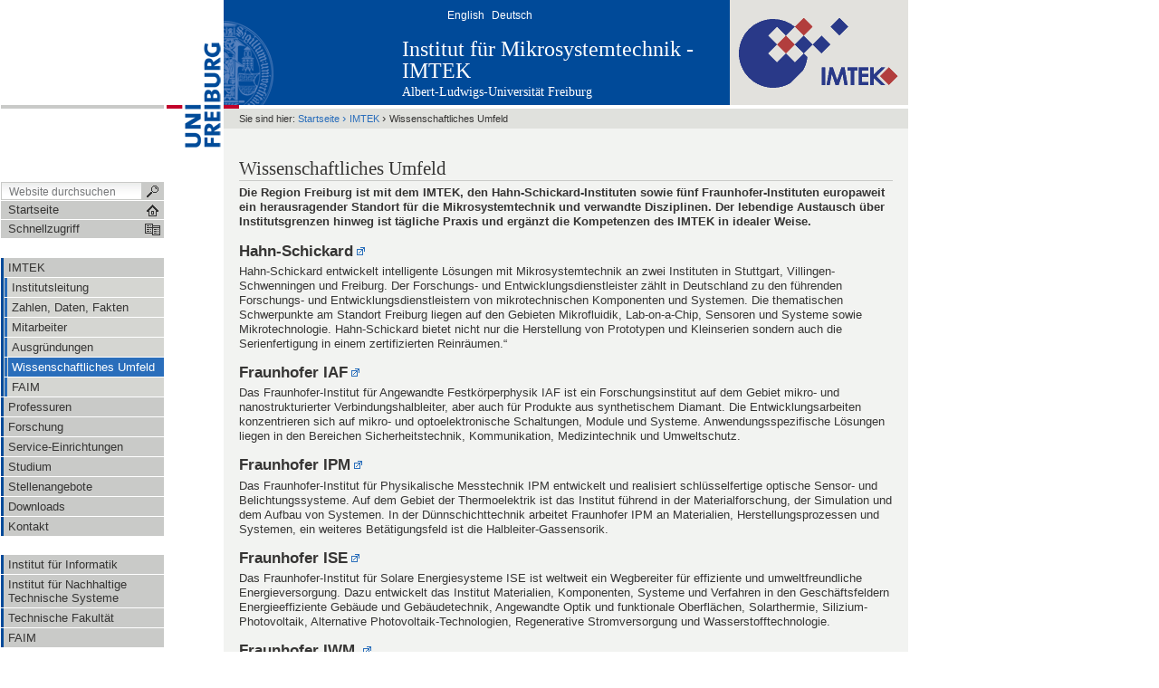

--- FILE ---
content_type: text/html;charset=utf-8
request_url: https://www.imtek.uni-freiburg.de/institut/umfeld
body_size: 47674
content:



<!DOCTYPE html PUBLIC
  "-//W3C//DTD XHTML 1.0 Transitional//EN"
  "http://www.w3.org/TR/xhtml1/DTD/xhtml1-transitional.dtd">


<html xmlns="http://www.w3.org/1999/xhtml" xml:lang="de"
      lang="de">



    
    
    
    
    



<head>

<meta http-equiv="Content-Type"
      content="text/html;charset=utf-8" />

<meta name="generator" content="Plone - http://plone.org" />

<!-- Internet Explorer fix, forces IE8 into newest possible rendering
     engine even if it's on an intranet. This has to be defined before any
     script/style tags. -->
<meta http-equiv="X-UA-Compatible" content="IE=edge" /> 


  <base href="https://www.imtek.uni-freiburg.de/institut/umfeld" /><!--[if lt IE 7]></base><![endif]-->



  
  
    
      <script type="text/javascript"
              src="https://www.imtek.uni-freiburg.de/portal_javascripts/UniFreiburg/jquery.js">
      </script>
    
    
  

  
    
      <script type="text/javascript"
              src="https://www.imtek.uni-freiburg.de/portal_javascripts/UniFreiburg/cssQuery.js">
      </script>
    
    
  

  
    
      <script type="text/javascript"
              src="https://www.imtek.uni-freiburg.de/portal_javascripts/UniFreiburg/jquery-integration.js">
      </script>
    
    
  

  
    
      <script type="text/javascript"
              src="https://www.imtek.uni-freiburg.de/portal_javascripts/UniFreiburg/register_function.js">
      </script>
    
    
  

  
    
      <script type="text/javascript"
              src="https://www.imtek.uni-freiburg.de/portal_javascripts/UniFreiburg/plone_javascript_variables.js">
      </script>
    
    
  

  
    
      <script type="text/javascript"
              src="https://www.imtek.uni-freiburg.de/portal_javascripts/UniFreiburg/nodeutilities.js">
      </script>
    
    
  

  
    
      <script type="text/javascript"
              src="https://www.imtek.uni-freiburg.de/portal_javascripts/UniFreiburg/cookie_functions.js">
      </script>
    
    
  

  
    
      <script type="text/javascript"
              src="https://www.imtek.uni-freiburg.de/portal_javascripts/UniFreiburg/livesearch.js">
      </script>
    
    
  

  
    
      <script type="text/javascript"
              src="https://www.imtek.uni-freiburg.de/portal_javascripts/UniFreiburg/select_all.js">
      </script>
    
    
  

  
    
      <script type="text/javascript"
              src="https://www.imtek.uni-freiburg.de/portal_javascripts/UniFreiburg/dragdropreorder.js">
      </script>
    
    
  

  
    
      <script type="text/javascript"
              src="https://www.imtek.uni-freiburg.de/portal_javascripts/UniFreiburg/mark_special_links.js">
      </script>
    
    
  

  
    
      <script type="text/javascript"
              src="https://www.imtek.uni-freiburg.de/portal_javascripts/UniFreiburg/collapsiblesections.js">
      </script>
    
    
  

  
    
      <script type="text/javascript"
              src="https://www.imtek.uni-freiburg.de/portal_javascripts/UniFreiburg/form_tabbing.js">
      </script>
    
    
  

  
    
      <script type="text/javascript"
              src="https://www.imtek.uni-freiburg.de/portal_javascripts/UniFreiburg/input-label.js">
      </script>
    
    
  

  
    
      <script type="text/javascript"
              src="https://www.imtek.uni-freiburg.de/portal_javascripts/UniFreiburg/highlightsearchterms.js">
      </script>
    
    
  

  
    
      <script type="text/javascript"
              src="https://www.imtek.uni-freiburg.de/portal_javascripts/UniFreiburg/se-highlight.js">
      </script>
    
    
  

  
    
      <script type="text/javascript"
              src="https://www.imtek.uni-freiburg.de/portal_javascripts/UniFreiburg/first_input_focus.js">
      </script>
    
    
  

  
    
      <script type="text/javascript"
              src="https://www.imtek.uni-freiburg.de/portal_javascripts/UniFreiburg/accessibility.js">
      </script>
    
    
  

  
    
      <script type="text/javascript"
              src="https://www.imtek.uni-freiburg.de/portal_javascripts/UniFreiburg/styleswitcher.js">
      </script>
    
    
  

  
    
      <script type="text/javascript"
              src="https://www.imtek.uni-freiburg.de/portal_javascripts/UniFreiburg/toc.js">
      </script>
    
    
  

  
    
      <script type="text/javascript"
              src="https://www.imtek.uni-freiburg.de/portal_javascripts/UniFreiburg/++resource++cssQuery-compat.js">
      </script>
    
    
  

  
    
      <script type="text/javascript"
              src="https://www.imtek.uni-freiburg.de/portal_javascripts/UniFreiburg/++resource++base2-dom-fp.js">
      </script>
    
    
  

  
    
      <script type="text/javascript"
              src="https://www.imtek.uni-freiburg.de/portal_javascripts/UniFreiburg/fckeditor.js">
      </script>
    
    
  

  
    
      <script type="text/javascript"
              src="https://www.imtek.uni-freiburg.de/portal_javascripts/UniFreiburg/fck_plone.js">
      </script>
    
    
  

  
    
      <script type="text/javascript"
              src="https://www.imtek.uni-freiburg.de/portal_javascripts/UniFreiburg/unitheme.js">
      </script>
    
    
  

  
    
      <script type="text/javascript"
              src="https://www.imtek.uni-freiburg.de/portal_javascripts/UniFreiburg/unithemeCustom.js">
      </script>
    
    
  

  
    
      <script type="text/javascript"
              src="https://www.imtek.uni-freiburg.de/portal_javascripts/UniFreiburg/uniThemeTFCustom.js">
      </script>
    
    
  

  
    
      <script type="text/javascript"
              src="https://www.imtek.uni-freiburg.de/portal_javascripts/UniFreiburg/oddeven.js">
      </script>
    
    
  

  
    
      <script type="text/javascript"
              src="https://www.imtek.uni-freiburg.de/portal_javascripts/UniFreiburg/jquery-1.4.4.min.js">
      </script>
    
    
  

  
    
      <script type="text/javascript"
              src="https://www.imtek.uni-freiburg.de/portal_javascripts/UniFreiburg/videokey.js">
      </script>
    
    
  

  
  
    
    
      <style type="text/css"><!-- @import url(https://www.imtek.uni-freiburg.de/portal_css/UniFreiburg/base-cachekey0665.css); --></style>
    
    
  

  
    
    
      <style type="text/css"><!-- @import url(https://www.imtek.uni-freiburg.de/portal_css/UniFreiburg/flyoutnav-cachekey5516.css); --></style>
    
    
  

  
    
    
      <style type="text/css" media="all"><!-- @import url(https://www.imtek.uni-freiburg.de/portal_css/UniFreiburg/uniThemeTFCustom-cachekey0138.css); --></style>
    
    
  

  
    
    
      <style type="text/css" media="all"><!-- @import url(https://www.imtek.uni-freiburg.de/portal_css/UniFreiburg/ploneCustom-cachekey7431.css); --></style>
    
    
  

  
  <link rel="kinetic-stylesheet" type="text/css"
        href="https://www.imtek.uni-freiburg.de/portal_kss/UniFreiburg/at-cachekey0061.kss" />


<link rel="kss-base-url" href="https://www.imtek.uni-freiburg.de/institut/umfeld" />
<title>Wissenschaftliches Umfeld &mdash; Institut für Mikrosystemtechnik - IMTEK</title>

<meta content="Die Region Freiburg ist mit dem IMTEK, den Hahn-Schickard-Instituten sowie fünf Fraunhofer-Instituten europaweit ein herausragender Standort für die Mikrosystemtechnik und verwandte Disziplinen. Der lebendige Austausch über Institutsgrenzen hinweg ist tägliche Praxis und ergänzt die Kompetenzen des IMTEK in idealer Weise.
"
      name="description" />

    <!-- Internet Explorer Fixes -->
    <!--[if IE]>
        <style type="text/css" media="all">@import url(https://www.imtek.uni-freiburg.de/IEFixes.css);</style>
        <style type="text/css" media="all">@import url(https://www.imtek.uni-freiburg.de/IE.css);</style>
        
        <script type="text/javascript"
                src="https://www.imtek.uni-freiburg.de/iefixes.js">
        </script>
        
        
    <![endif]-->

        <!--[if IE 6]><link rel="stylesheet" type="text/css" href="IE6.css" media="all" /><![endif]-->
        <!--[if IE 7]><link rel="stylesheet" type="text/css" href="IE7.css" media="all" /><![endif]-->


    <link rel="author"
          href="https://www.imtek.uni-freiburg.de/author/kgroetzinger"
          title="Autoreninformation" />



    <link rel="shortcut icon" type="image/x-icon"
          href="https://www.imtek.uni-freiburg.de/favicon.ico" />



    <link rel="home"
          href="https://www.imtek.uni-freiburg.de"
          title="Startseite" />

    <link rel="contents"
          href="https://www.imtek.uni-freiburg.de/sitemap"
          title="Übersicht" />






    <link rel="search"
          href="https://www.imtek.uni-freiburg.de/search_form"
          title="Search this site" />



<!-- Disable IE6 image toolbar -->
<meta http-equiv="imagetoolbar" content="no" />













<link rel="icon" href="favicon.ico" type="image/x-icon" /> 

</head>

<body class="section-institut template-document_view"
      dir="ltr">
    <a id="top" name="top"></a>

    <!-- start wrapper -->
    <div id="wrapper">

        <!-- start wrapperTable -->
        <table id="wrapperTable">
            <tbody>
                <tr>

                    <!-- start leftwrapperTable -->
                    <td id="leftwrapperTable">

                        <!-- start leftcolumnWrapper -->
                        <div id="leftcolumnWrapper">

                            <div id="leftTopSpace">&nbsp;</div>
                            <div id="leftGreyBar">&nbsp;</div>
                            <div id="leftUpperSpace"></div>

                            <div id="navWrapper">

                                <div id="portal-searchbox">
    <form name="searchform"
          action="https://www.imtek.uni-freiburg.de/search">

        <label for="searchGadget" class="hiddenStructure">Website durchsuchen</label>

        <div class="LSBox">
        <input name="SearchableText" type="text" size="18"
               title="Website durchsuchen" accesskey="4"
               class="inputLabel" id="searchGadget" />

        <input class="searchButton" type="submit" value="" />
    
        <div class="searchSection">
            <input id="searchbox_currentfolder_only"
                   class="noborder" type="checkbox"
                   name="path"
                   value="/zodb01/imtek/institut" />
            <label for="searchbox_currentfolder_only"
                   style="cursor: pointer">nur im aktuellen Bereich</label>
        </div>

        <div class="LSResult" id="LSResult" style=""><div class="LSShadow" id="LSShadow"></div></div>
        </div>
    </form>

    <div id="portal-advanced-search" class="hiddenStructure">
        <a href="https://www.imtek.uni-freiburg.de/search_form"
           accesskey="5">Erweiterte Suche…</a>
    </div>

</div>

                                <div class="clear"></div>

                                <div id="home">
                                    <a
    href="https://www.imtek.uni-freiburg.de" id="startseite">
                                        <span>Startseite</span>
                                    </a>
                                </div>
                                <div class="clear"></div>

                                
<div id="flyoutNav"><!-- start flyoutNav -->
    <ul id="topLevel">
        <li>
            <a href="#" id="schnellzugriff">
                <span>Schnellzugriff</span>
            <!--[if gte IE 7]><!--></a><!--<![endif]-->

            <!--[if lte IE 6]><table><tr><td><![endif]-->
            <ul class="subnavigation1">
                
<li>
<a href="https://www.imtek.uni-freiburg.de/institut" class="hasChilds">
        <span>IMTEK</span>
    <!--[if gte IE 7]><!--></a><!--<![endif]-->

    
        <!--[if lte IE 6]><table><tr><td><![endif]-->
        <ul class="subnavigation2">
            
<li>
<a href="https://www.imtek.uni-freiburg.de/institut/leitung" class="">
        <span>Institutsleitung</span>
    <!--[if gte IE 7]><!--></a><!--<![endif]-->

    
</li>

<li>
<a href="https://www.imtek.uni-freiburg.de/institut/fakten" class="">
        <span>Zahlen, Daten, Fakten</span>
    <!--[if gte IE 7]><!--></a><!--<![endif]-->

    
</li>

<li>
<a href="https://www.imtek.uni-freiburg.de/institut/mitarbeiter" class="hasChilds">
        <span>Mitarbeiter</span>
    <!--[if gte IE 7]><!--></a><!--<![endif]-->

    
        <!--[if lte IE 6]><table><tr><td><![endif]-->
        <ul class="subnavigation3">
            
<li>
<a href="https://www.imtek.uni-freiburg.de/institut/mitarbeiter/mitarbeiter" class="">
        <span>Alphabetisch</span>
    <!--[if gte IE 7]><!--></a><!--<![endif]-->

    
</li>

<li>
<a href="https://www.imtek.uni-freiburg.de/institut/mitarbeiter/funktion" class="">
        <span>Gruppiert nach Funktion</span>
    <!--[if gte IE 7]><!--></a><!--<![endif]-->

    
</li>

        </ul>
        <!--[if lte IE 6]></td></tr></table></a><![endif]-->
    
</li>

<li>
<a href="https://www.imtek.uni-freiburg.de/institut/spinoffs" class="">
        <span>Ausgründungen</span>
    <!--[if gte IE 7]><!--></a><!--<![endif]-->

    
</li>

<li>
<a href="https://www.imtek.uni-freiburg.de/institut/umfeld" class="">
        <span>Wissenschaftliches Umfeld</span>
    <!--[if gte IE 7]><!--></a><!--<![endif]-->

    
</li>

<li>
<a href="https://www.imtek.uni-freiburg.de/institut/faim" class="">
        <span>FAIM</span>
    <!--[if gte IE 7]><!--></a><!--<![endif]-->

    
</li>

        </ul>
        <!--[if lte IE 6]></td></tr></table></a><![endif]-->
    
</li>

<li>
<a href="https://www.imtek.uni-freiburg.de/professuren" class="">
        <span>Professuren</span>
    <!--[if gte IE 7]><!--></a><!--<![endif]-->

    
</li>

<li>
<a href="https://www.imtek.uni-freiburg.de/forschung" class="hasChilds">
        <span>Forschung</span>
    <!--[if gte IE 7]><!--></a><!--<![endif]-->

    
        <!--[if lte IE 6]><table><tr><td><![endif]-->
        <ul class="subnavigation2">
            
<li>
<a href="https://www.imtek.uni-freiburg.de/forschung/forschungscluster" class="hasChilds">
        <span>Forschungscluster</span>
    <!--[if gte IE 7]><!--></a><!--<![endif]-->

    
        <!--[if lte IE 6]><table><tr><td><![endif]-->
        <ul class="subnavigation3">
            
<li>
<a href="https://www.imtek.uni-freiburg.de/forschung/forschungscluster/brainlinks-braintools" class="">
        <span>BrainLinks – BrainTools</span>
    <!--[if gte IE 7]><!--></a><!--<![endif]-->

    
</li>

<li>
<a href="https://www.imtek.uni-freiburg.de/forschung/forschungscluster/bioss" class="">
        <span>BIOSS</span>
    <!--[if gte IE 7]><!--></a><!--<![endif]-->

    
</li>

<li>
<a href="https://www.imtek.uni-freiburg.de/forschung/forschungscluster/frias" class="">
        <span>FRIAS</span>
    <!--[if gte IE 7]><!--></a><!--<![endif]-->

    
</li>

<li>
<a href="https://www.imtek.uni-freiburg.de/forschung/forschungscluster/planos" class="">
        <span>PlanOS </span>
    <!--[if gte IE 7]><!--></a><!--<![endif]-->

    
</li>

<li>
<a href="https://www.imtek.uni-freiburg.de/forschung/forschungscluster/micro-energy-harvesting" class="">
        <span>Micro Energy Harvesting</span>
    <!--[if gte IE 7]><!--></a><!--<![endif]-->

    
</li>

<li>
<a href="https://www.imtek.uni-freiburg.de/forschung/forschungscluster/ems" class="">
        <span>Eingebettete Mikrosysteme</span>
    <!--[if gte IE 7]><!--></a><!--<![endif]-->

    
</li>

<li>
<a href="https://www.imtek.uni-freiburg.de/forschung/forschungscluster/microtec" class="">
        <span>microTEC Südwest</span>
    <!--[if gte IE 7]><!--></a><!--<![endif]-->

    
</li>

        </ul>
        <!--[if lte IE 6]></td></tr></table></a><![endif]-->
    
</li>

<li>
<a href="https://www.imtek.uni-freiburg.de/forschung/faim-workshops" class="">
        <span>FAIM-Workshops</span>
    <!--[if gte IE 7]><!--></a><!--<![endif]-->

    
</li>

<li>
<a href="https://www.imtek.uni-freiburg.de/forschung/projektuebersicht" class="">
        <span>Projektübersicht</span>
    <!--[if gte IE 7]><!--></a><!--<![endif]-->

    
</li>

        </ul>
        <!--[if lte IE 6]></td></tr></table></a><![endif]-->
    
</li>

<li>
<a href="https://www.imtek.uni-freiburg.de/service-einrichtungen" class="hasChilds">
        <span>Service-Einrichtungen</span>
    <!--[if gte IE 7]><!--></a><!--<![endif]-->

    
        <!--[if lte IE 6]><table><tr><td><![endif]-->
        <ul class="subnavigation2">
            
<li>
<a href="https://www.imtek.uni-freiburg.de/service-einrichtungen/rsc" class="hasChilds">
        <span>Reinraum Service Center</span>
    <!--[if gte IE 7]><!--></a><!--<![endif]-->

    
        <!--[if lte IE 6]><table><tr><td><![endif]-->
        <ul class="subnavigation3">
            
<li>
<a href="https://www.imtek.uni-freiburg.de/service-einrichtungen/rsc/rsc" class="">
        <span>Reinraum Service Center</span>
    <!--[if gte IE 7]><!--></a><!--<![endif]-->

    
</li>

<li>
<a href="https://www.imtek.uni-freiburg.de/service-einrichtungen/rsc/technologien" class="">
        <span>Technologien und Prozesse</span>
    <!--[if gte IE 7]><!--></a><!--<![endif]-->

    
</li>

<li>
<a href="https://www.imtek.uni-freiburg.de/service-einrichtungen/rsc/gebaeudeplaene" class="">
        <span>Gebäude und Reinraum</span>
    <!--[if gte IE 7]><!--></a><!--<![endif]-->

    
</li>

<li>
<a href="https://www.imtek.uni-freiburg.de/service-einrichtungen/rsc/webfab" class="">
        <span>WebFab</span>
    <!--[if gte IE 7]><!--></a><!--<![endif]-->

    
</li>

<li>
<a href="https://www.imtek.uni-freiburg.de/service-einrichtungen/rsc/mitarbeiter" class="">
        <span>Team</span>
    <!--[if gte IE 7]><!--></a><!--<![endif]-->

    
</li>

<li>
<a href="https://www.imtek.uni-freiburg.de/service-einrichtungen/rsc/downloads" class="">
        <span>Downloads</span>
    <!--[if gte IE 7]><!--></a><!--<![endif]-->

    
</li>

<li>
<a href="https://www.imtek.uni-freiburg.de/service-einrichtungen/rsc/kontakt" class="">
        <span>Kontakt</span>
    <!--[if gte IE 7]><!--></a><!--<![endif]-->

    
</li>

        </ul>
        <!--[if lte IE 6]></td></tr></table></a><![endif]-->
    
</li>

<li>
<a href="https://www.imtek.uni-freiburg.de/service-einrichtungen/elektronik-service-center" class="">
        <span>Elektronik Service Center</span>
    <!--[if gte IE 7]><!--></a><!--<![endif]-->

    
</li>

<li>
<a href="https://www.imtek.uni-freiburg.de/service-einrichtungen/msc" class="hasChilds">
        <span>Servicecenter Mechanische Mikrofertigung</span>
    <!--[if gte IE 7]><!--></a><!--<![endif]-->

    
        <!--[if lte IE 6]><table><tr><td><![endif]-->
        <ul class="subnavigation3">
            
<li>
<a href="https://www.imtek.uni-freiburg.de/service-einrichtungen/msc/msc" class="">
        <span>Servicecenter Mechanische Mikrofertigung (MSC)</span>
    <!--[if gte IE 7]><!--></a><!--<![endif]-->

    
</li>

<li>
<a href="https://www.imtek.uni-freiburg.de/service-einrichtungen/msc/werkstatt" class="">
        <span>Mechanische Werkstatt</span>
    <!--[if gte IE 7]><!--></a><!--<![endif]-->

    
</li>

<li>
<a href="https://www.imtek.uni-freiburg.de/service-einrichtungen/msc/forschung" class="">
        <span>Forschung</span>
    <!--[if gte IE 7]><!--></a><!--<![endif]-->

    
</li>

<li>
<a href="https://www.imtek.uni-freiburg.de/service-einrichtungen/msc/publikationen" class="">
        <span>Publikationen</span>
    <!--[if gte IE 7]><!--></a><!--<![endif]-->

    
</li>

<li>
<a href="https://www.imtek.uni-freiburg.de/service-einrichtungen/msc/mitarbeiter" class="">
        <span>Mitarbeiter</span>
    <!--[if gte IE 7]><!--></a><!--<![endif]-->

    
</li>

<li>
<a href="https://www.imtek.uni-freiburg.de/service-einrichtungen/msc/kontakt" class="">
        <span>Kontakt</span>
    <!--[if gte IE 7]><!--></a><!--<![endif]-->

    
</li>

<li>
<a href="https://www.imtek.uni-freiburg.de/service-einrichtungen/msc/kamel.jpg/view" class="">
        <span>kamel.jpg</span>
    <!--[if gte IE 7]><!--></a><!--<![endif]-->

    
</li>

        </ul>
        <!--[if lte IE 6]></td></tr></table></a><![endif]-->
    
</li>

<li>
<a href="https://www.imtek.uni-freiburg.de/service-einrichtungen/chemie-service-center" class="hasChilds">
        <span>Chemie Service Center</span>
    <!--[if gte IE 7]><!--></a><!--<![endif]-->

    
        <!--[if lte IE 6]><table><tr><td><![endif]-->
        <ul class="subnavigation3">
            
<li>
<a href="https://www.imtek.uni-freiburg.de/service-einrichtungen/chemie-service-center/declaration_contaminated_waste/view" class="">
        <span>Declaration of contaminated waste</span>
    <!--[if gte IE 7]><!--></a><!--<![endif]-->

    
</li>

        </ul>
        <!--[if lte IE 6]></td></tr></table></a><![endif]-->
    
</li>

<li>
<a href="https://www.imtek.uni-freiburg.de/service-einrichtungen/systemadministration" class="hasChilds">
        <span>Systemadministration (Zentrale EDV)</span>
    <!--[if gte IE 7]><!--></a><!--<![endif]-->

    
        <!--[if lte IE 6]><table><tr><td><![endif]-->
        <ul class="subnavigation3">
            
<li>
<a href="https://www.imtek.uni-freiburg.de/service-einrichtungen/systemadministration/hinweise" class="">
        <span>Aktuelle Hinweise</span>
    <!--[if gte IE 7]><!--></a><!--<![endif]-->

    
</li>

<li>
<a href="https://www.imtek.uni-freiburg.de/service-einrichtungen/systemadministration/zustaendigkeiten" class="">
        <span>Zuständigkeiten und Kontaktadressen</span>
    <!--[if gte IE 7]><!--></a><!--<![endif]-->

    
</li>

<li>
<a href="https://www.imtek.uni-freiburg.de/service-einrichtungen/systemadministration/webseiten" class="">
        <span>Webseiten des Instituts</span>
    <!--[if gte IE 7]><!--></a><!--<![endif]-->

    
</li>

<li>
<a href="https://www.imtek.uni-freiburg.de/service-einrichtungen/systemadministration/software" class="">
        <span>Software &amp; Lizenzmanagement</span>
    <!--[if gte IE 7]><!--></a><!--<![endif]-->

    
</li>

<li>
<a href="https://www.imtek.uni-freiburg.de/service-einrichtungen/systemadministration/computerpools" class="">
        <span>Computer-Pools</span>
    <!--[if gte IE 7]><!--></a><!--<![endif]-->

    
</li>

<li>
<a href="https://www.imtek.uni-freiburg.de/service-einrichtungen/systemadministration/projekte" class="">
        <span>Projekte</span>
    <!--[if gte IE 7]><!--></a><!--<![endif]-->

    
</li>

        </ul>
        <!--[if lte IE 6]></td></tr></table></a><![endif]-->
    
</li>

        </ul>
        <!--[if lte IE 6]></td></tr></table></a><![endif]-->
    
</li>

<li>
<a href="https://www.imtek.uni-freiburg.de/studium" class="hasChilds">
        <span>Studium</span>
    <!--[if gte IE 7]><!--></a><!--<![endif]-->

    
        <!--[if lte IE 6]><table><tr><td><![endif]-->
        <ul class="subnavigation2">
            
<li>
<a href="https://www.imtek.uni-freiburg.de/studium/studieninteressierte" class="">
        <span>Studieninteressierte</span>
    <!--[if gte IE 7]><!--></a><!--<![endif]-->

    
</li>

<li>
<a href="https://www.imtek.uni-freiburg.de/studium/erstsemester" class="">
        <span>Erstsemester</span>
    <!--[if gte IE 7]><!--></a><!--<![endif]-->

    
</li>

<li>
<a href="https://www.imtek.uni-freiburg.de/studium/studienberatung" class="">
        <span>Studienberatung </span>
    <!--[if gte IE 7]><!--></a><!--<![endif]-->

    
</li>

<li>
<a href="https://www.imtek.uni-freiburg.de/studium/studieren-im-ausland" class="">
        <span>Studieren im Ausland</span>
    <!--[if gte IE 7]><!--></a><!--<![endif]-->

    
</li>

<li>
<a href="https://www.imtek.uni-freiburg.de/studium/austauschprogramme" class="">
        <span>Austauschprogramme </span>
    <!--[if gte IE 7]><!--></a><!--<![endif]-->

    
</li>

<li>
<a href="https://www.imtek.uni-freiburg.de/studium/praktika" class="">
        <span>Praktika</span>
    <!--[if gte IE 7]><!--></a><!--<![endif]-->

    
</li>

<li>
<a href="https://www.imtek.uni-freiburg.de/studium/externe-abschlussarbeiten" class="">
        <span>Externe Abschlussarbeiten</span>
    <!--[if gte IE 7]><!--></a><!--<![endif]-->

    
</li>

<li>
<a href="https://www.imtek.uni-freiburg.de/studium/pruefungen" class="">
        <span>Prüfungen</span>
    <!--[if gte IE 7]><!--></a><!--<![endif]-->

    
</li>

<li>
<a href="https://www.imtek.uni-freiburg.de/studium/promotion-habilitation" class="">
        <span>Promotion/Habilitation</span>
    <!--[if gte IE 7]><!--></a><!--<![endif]-->

    
</li>

<li>
<a href="https://www.imtek.uni-freiburg.de/studium/Lehre" class="">
        <span>Lehre</span>
    <!--[if gte IE 7]><!--></a><!--<![endif]-->

    
</li>

        </ul>
        <!--[if lte IE 6]></td></tr></table></a><![endif]-->
    
</li>

<li>
<a href="https://www.imtek.uni-freiburg.de/stellenangebote" class="">
        <span>Stellenangebote</span>
    <!--[if gte IE 7]><!--></a><!--<![endif]-->

    
</li>

<li>
<a href="https://www.imtek.uni-freiburg.de/downloads" class="hasChilds">
        <span>Downloads</span>
    <!--[if gte IE 7]><!--></a><!--<![endif]-->

    
        <!--[if lte IE 6]><table><tr><td><![endif]-->
        <ul class="subnavigation2">
            
<li>
<a href="https://www.imtek.uni-freiburg.de/downloads/intern" class="hasChilds">
        <span>Intern</span>
    <!--[if gte IE 7]><!--></a><!--<![endif]-->

    
        <!--[if lte IE 6]><table><tr><td><![endif]-->
        <ul class="subnavigation3">
            
<li>
<a href="https://www.imtek.uni-freiburg.de/downloads/intern/listen" class="">
        <span>E-Mail-Verteiler</span>
    <!--[if gte IE 7]><!--></a><!--<![endif]-->

    
</li>

        </ul>
        <!--[if lte IE 6]></td></tr></table></a><![endif]-->
    
</li>

        </ul>
        <!--[if lte IE 6]></td></tr></table></a><![endif]-->
    
</li>

<li>
<a href="https://www.imtek.uni-freiburg.de/kontakt" class="hasChilds">
        <span>Kontakt</span>
    <!--[if gte IE 7]><!--></a><!--<![endif]-->

    
        <!--[if lte IE 6]><table><tr><td><![endif]-->
        <ul class="subnavigation2">
            
<li>
<a href="https://www.imtek.uni-freiburg.de/kontakt/anfahrt" class="">
        <span>Anfahrt</span>
    <!--[if gte IE 7]><!--></a><!--<![endif]-->

    
</li>

        </ul>
        <!--[if lte IE 6]></td></tr></table></a><![endif]-->
    
</li>

            </ul>
            <!--[if lte IE 6]></td></tr></table></a><![endif]-->
        </li>
    </ul><!-- end navigation 1st -->
</div><!-- end flyoutNav -->
<div class="clear"></div>

                                <div class="clear"></div>

                            </div><!-- end navWrapper -->
                            <div class="clear"></div>


                            
                                
                                    
<div id="portletwrapper-706c6f6e652e6c656674636f6c756d6e0a636f6e746578740a2f7a6f646230312f696d74656b0a6e617669676174696f6e"
     class="portletWrapper kssattr-portlethash-706c6f6e652e6c656674636f6c756d6e0a636f6e746578740a2f7a6f646230312f696d74656b0a6e617669676174696f6e">
<dl class="portletNavigationTree">


    <dd>
        <ul class="navTree navTreeHome">
            
        </ul>
        <ul class="navTree navTreeLevel0">
            



<li class="navTreeItem visualNoMarker navTreeItemInPath navTreeFolderish ">

    

    <div>

        <a href="https://www.imtek.uni-freiburg.de/institut"
           class="state-published navTreeItemInPath navTreeFolderish"
           title="Allgemeine Informationen über das Institut der Mikrosystemtechnik ">
            <span>IMTEK</span>
        </a>
        
    </div>

    <ul class="navTree navTreeLevel1">  
        



<li class="navTreeItem visualNoMarker ">

    

    <div>

        <a href="https://www.imtek.uni-freiburg.de/institut/leitung"
           class="state-published" title="">
            <span>Institutsleitung</span>
        </a>
        
    </div>

    
    
</li>


<li class="navTreeItem visualNoMarker ">

    

    <div>

        <a href="https://www.imtek.uni-freiburg.de/institut/fakten"
           class="state-published" title="">
            <span>Zahlen, Daten, Fakten</span>
        </a>
        
    </div>

    
    
</li>


<li class="navTreeItem visualNoMarker navTreeFolderish ">

    

    <div>

        <a href="https://www.imtek.uni-freiburg.de/institut/mitarbeiter"
           class="state-published navTreeFolderish" title="">
            <span>Mitarbeiter</span>
        </a>
        
    </div>

    
    
</li>


<li class="navTreeItem visualNoMarker ">

    

    <div>

        <a href="https://www.imtek.uni-freiburg.de/institut/spinoffs"
           class="state-published"
           title="Wissenschaft und Wirtschaft">
            <span>Ausgründungen</span>
        </a>
        
    </div>

    
    
</li>


<li class="navTreeItem visualNoMarker navTreeCurrentNode ">

    

    <div>

        <a href="https://www.imtek.uni-freiburg.de/institut/umfeld"
           class="state-published navTreeCurrentItem  navTreeCurrentNode"
           title="Die Region Freiburg ist mit dem IMTEK, den Hahn-Schickard-Instituten sowie fünf Fraunhofer-Instituten europaweit ein herausragender Standort für die Mikrosystemtechnik und verwandte Disziplinen. Der lebendige Austausch über Institutsgrenzen hinweg ist tägliche Praxis und ergänzt die Kompetenzen des IMTEK in idealer Weise.
">
            <span>Wissenschaftliches Umfeld</span>
        </a>
        
    </div>

    
    
</li>


<li class="navTreeItem visualNoMarker navTreeFolderish navTreeLastItem">

    

    <div>

        <a href="https://www.imtek.uni-freiburg.de/institut/faim"
           class="state-published navTreeFolderish"
           title="externer link zur FAIM  Webseite">
            <span>FAIM</span>
        </a>
        
    </div>

    
    
</li>




    </ul>
    
</li>


<li class="navTreeItem visualNoMarker navTreeFolderish ">

    

    <div>

        <a href="https://www.imtek.uni-freiburg.de/professuren"
           class="state-published navTreeFolderish"
           title="Alle Professuren des IMTEK ">
            <span>Professuren</span>
        </a>
        
    </div>

    
    
</li>


<li class="navTreeItem visualNoMarker navTreeFolderish ">

    

    <div>

        <a href="https://www.imtek.uni-freiburg.de/forschung"
           class="state-published navTreeFolderish" title="">
            <span>Forschung</span>
        </a>
        
    </div>

    
    
</li>


<li class="navTreeItem visualNoMarker navTreeFolderish ">

    

    <div>

        <a href="https://www.imtek.uni-freiburg.de/service-einrichtungen"
           class="state-published navTreeFolderish" title="">
            <span>Service-Einrichtungen</span>
        </a>
        
    </div>

    
    
</li>


<li class="navTreeItem visualNoMarker navTreeFolderish ">

    

    <div>

        <a href="https://www.imtek.uni-freiburg.de/studium"
           class="state-published navTreeFolderish"
           title="Infos und Tipps rund ums Studium der Mikrosystemtechnik">
            <span>Studium</span>
        </a>
        
    </div>

    
    
</li>


<li class="navTreeItem visualNoMarker navTreeFolderish ">

    

    <div>

        <a href="https://www.imtek.uni-freiburg.de/stellenangebote"
           class="state-published navTreeFolderish"
           title="Alle Stellenangebote des IMTEK (Einbindung über TF-Portal =&gt; C. Hermann)">
            <span>Stellenangebote</span>
        </a>
        
    </div>

    
    
</li>


<li class="navTreeItem visualNoMarker navTreeFolderish ">

    

    <div>

        <a href="https://www.imtek.uni-freiburg.de/downloads"
           class="state-published navTreeFolderish"
           title="Nützliche Informationen für Mitarbeiter, Studenten, Interessierte">
            <span>Downloads</span>
        </a>
        
    </div>

    
    
</li>


<li class="navTreeItem visualNoMarker navTreeFolderish navTreeLastItem">

    

    <div>

        <a href="https://www.imtek.uni-freiburg.de/kontakt"
           class="state-published navTreeFolderish" title="">
            <span>Kontakt</span>
        </a>
        
    </div>

    
    
</li>




        </ul>
        <span class="portletBottomLeft"></span>
        <span class="portletBottomRight"></span>
    </dd>
</dl>
</div>

<div id="portletwrapper-706c6f6e652e6c656674636f6c756d6e0a636f6e746578740a2f7a6f646230312f696d74656b0a6e617669676174696f6e2d31"
     class="portletWrapper kssattr-portlethash-706c6f6e652e6c656674636f6c756d6e0a636f6e746578740a2f7a6f646230312f696d74656b0a6e617669676174696f6e2d31">
<dl class="portletNavigationTree">


    <dd>
        <ul class="navTree navTreeHome">
            
        </ul>
        <ul class="navTree navTreeLevel0">
            



<li class="navTreeItem visualNoMarker ">

    

    <div>

        <a href="https://www.imtek.uni-freiburg.de/navigation2/imtek-link"
           class="state-published" title="">
            <span>Institut für Informatik</span>
        </a>
        
    </div>

    
    
</li>


<li class="navTreeItem visualNoMarker ">

    

    <div>

        <a href="https://www.imtek.uni-freiburg.de/navigation2/inatech"
           class="state-published" title="">
            <span>Institut für Nachhaltige Technische Systeme</span>
        </a>
        
    </div>

    
    
</li>


<li class="navTreeItem visualNoMarker ">

    

    <div>

        <a href="https://www.imtek.uni-freiburg.de/navigation2/technische_fakultaet"
           class="state-published"
           title="Link zur Webseite der Technischen Fakultät">
            <span>Technische Fakultät</span>
        </a>
        
    </div>

    
    
</li>


<li class="navTreeItem visualNoMarker navTreeLastItem">

    

    <div>

        <a href="https://www.imtek.uni-freiburg.de/navigation2/faim"
           class="state-published"
           title="Link zur Webseite des Forums für Angewandte Informatik und Mikrosystemtechnik e.V. (FAIM)">
            <span>FAIM</span>
        </a>
        
    </div>

    
    
</li>




        </ul>
        <span class="portletBottomLeft"></span>
        <span class="portletBottomRight"></span>
    </dd>
</dl>
</div>




                                
                            
                        </div>
                        <!-- end leftcolumnWrapper -->
                    </td>
                    
                    <!-- start logowrapperTable -->
                    <td id="logowrapperTable">
                        <div id="logocolumnWrapper">
                            <!-- start logo -->
                            <div id="logoWrapper">
                                <a
    href="http://www.uni-freiburg.de/"
    title="Albert-Ludwigs-Universität Freiburg"><img src="unilogo-200x66.gif" alt="Uni-Logo" /></a>
                            </div>
                            <!-- end logo -->
                        </div>
                    </td>
                    <!-- end logowrapperTable -->

                    <!-- start rightwrapperTable -->
                    <td id="rightwrapperTable">

                        <!-- start rightcolumnWrapper -->
                        <div id="rightcolumnWrapper">

                            <!-- start portaltop -->
                            <div id="portal-header">

	<div id="logo-resource" class="fr">
		<a accesskey="1" href="https://www.imtek.uni-freiburg.de"
     title="Institut für Mikrosystemtechnik - IMTEK">
			<img src="sub-logo.gif" alt="" />
		</a>
	</div>
	
	  <!-- availables ist neu definiert -->
     <ul id="portal-languageselector">
         
         <li class="">
                 <a href="https://www.imtek.uni-freiburg.de/department/scientific-environment?set_language=en"
                    title="English">
                     

                     English</a>
         </li>
         
         
         <li class="currentLanguage">
                 <a href="https://www.imtek.uni-freiburg.de/institut/umfeld?set_language=de"
                    title="Deutsch">
                     

                     Deutsch</a>
         </li>
         
     </ul>


	
	<div id="title-resource">
		<table border="0" cellpadding="0" cellspacing="0">
<tbody>
				<tr>
					<td valign="bottom">
						<a accesskey="1"
         href="https://www.imtek.uni-freiburg.de"
         class="resource"
         title="Institut für Mikrosystemtechnik - IMTEK">Institut für Mikrosystemtechnik - IMTEK</a>
					</td>
				</tr>
			</tbody>
		</table>
  </div>
	
	<div id="title-uni">
		<a href="http://www.uni-freiburg.de/"
     title="Albert-Ludwigs-Universität Freiburg">Albert-Ludwigs-Universität Freiburg</a>
	</div>
	
</div>

<div id="red-bar"></div>

<div id="sections-breadcrumbs-documentActions">


    <div id="sections-breadcrumbs">
	
		

		<div id="portal-breadcrumbs">
		
			<span id="breadcrumbs-you-are-here">Sie sind hier:</span>
			<a href="https://www.imtek.uni-freiburg.de">Startseite</a>
			<span dir="ltr">
				
					<span class="breadcrumbSeparator">
						 &rsaquo;
						
					</span>
					<a href="https://www.imtek.uni-freiburg.de/institut">IMTEK</a>
					
					
				 
			</span>
			<span dir="ltr">
				
					
					
					<span class="breadcrumbSeparator last">
						 &rsaquo;
						
					</span>
					<span>Wissenschaftliches Umfeld</span>
				 
			</span>
		
		</div>
	</div>
	
	<div class="documentActions">
    

    

</div>


</div>

<div class="clear"></div>

                            <!-- end portaltop -->

                            <!-- start abovecontent -->
                            <div id="viewlet-above-content"></div>
                            <!-- end abovecontent -->

                            <!-- start contentWrapper -->
                            <div id="contentWrapper">

                              <table id="portal-columns">
                                <tbody>
                                  <tr>

                                    
                                    <td
    id="portal-column-content">

                                        <!-- start slot content -->
                                        
                                        <div class="">

                                          


                                          <!-- start region-content -->
                                          <div id="region-content" class="documentContent">

                                            <!-- start portal_message -->
                                            

    <dl class="portalMessage info" id="kssPortalMessage" style="display:none">
        <dt>Info</dt>
        <dd></dd>
    </dl>


                                            <!-- end portal_message -->
                                            <div class="clear"></div>

                                            <!-- start content -->
                                            
                                            <div id="content">
                                              
                                              
    

        

        <h1 class="documentFirstHeading"> 
            
        <span class="" id="parent-fieldname-title">
            Wissenschaftliches Umfeld
        </span>
    
        </h1>
        <!-- auskommentiert vom CMS-Team
        <div tal:replace="structure provider:plone.belowcontenttitle" />
        -->
        <p class="documentDescription">
            
        <span class="" id="parent-fieldname-description">
            Die Region Freiburg ist mit dem IMTEK, den Hahn-Schickard-Instituten sowie fünf Fraunhofer-Instituten europaweit ein herausragender Standort für die Mikrosystemtechnik und verwandte Disziplinen. Der lebendige Austausch über Institutsgrenzen hinweg ist tägliche Praxis und ergänzt die Kompetenzen des IMTEK in idealer Weise.

        </span>
    
        </p>

        



        

        
        <div class="" id="parent-fieldname-text">
            
<h3><strong><a class="external-link" href="http://www.hahn-schickard.de/">Hahn-Schickard</a></strong></h3>
<p>Hahn-Schickard
 entwickelt intelligente Lösungen mit Mikrosystemtechnik an zwei 
Instituten in Stuttgart, Villingen-Schwenningen und Freiburg. Der 
Forschungs-
 und Entwicklungsdienstleister zählt in Deutschland zu den führenden 
Forschungs- und Entwicklungsdienstleistern von mikrotechnischen 
Komponenten und Systemen. Die thematischen Schwerpunkte am Standort 
Freiburg liegen auf den Gebieten Mikrofluidik, Lab-on-a-Chip,
 Sensoren und Systeme sowie Mikrotechnologie. Hahn-Schickard bietet 
nicht nur die Herstellung von Prototypen und Kleinserien sondern auch 
die Serienfertigung in einem zertifizierten Reinräumen.“</p>
<h3><a class="external-link" href="http://www.iaf.fraunhofer.de/"><strong>Fraunhofer IAF</strong></a></h3>
<p>Das Fraunhofer-Institut für Angewandte Festkörperphysik IAF ist ein Forschungsinstitut auf dem Gebiet mikro- und nanostrukturierter Verbindungshalbleiter, aber auch für Produkte aus synthetischem Diamant. Die Entwicklungsarbeiten konzentrieren sich auf mikro- und optoelektronische Schaltungen, Module und Systeme. Anwendungsspezifische Lösungen liegen in den Bereichen Sicherheitstechnik, Kommunikation, Medizintechnik und Umweltschutz.</p>
<h3><a class="external-link" href="http://www.ipm.fraunhofer.de/"><strong>Fraunhofer IPM</strong></a></h3>
<p>Das Fraunhofer-Institut für Physikalische Messtechnik IPM entwickelt und realisiert schlüsselfertige optische Sensor- und Belichtungssysteme. Auf dem Gebiet der Thermoelektrik ist das Institut führend in der Materialforschung, der Simulation und dem Aufbau von Systemen. In der Dünnschichttechnik arbeitet Fraunhofer IPM an Materialien, Herstellungsprozessen und Systemen, ein weiteres Betätigungsfeld ist die Halbleiter-Gassensorik.</p>
<h3><a class="external-link" href="http://www.ise.fraunhofer.de/"><strong>Fraunhofer ISE</strong></a></h3>
<p>Das Fraunhofer-Institut für Solare Energiesysteme ISE ist weltweit ein Wegbereiter für effiziente und umweltfreundliche Energieversorgung. Dazu entwickelt das Institut Materialien, Komponenten, Systeme und Verfahren in den Geschäftsfeldern Energieeffiziente Gebäude und Gebäudetechnik, Angewandte Optik und funktionale Oberflächen, Solarthermie, Silizium-Photovoltaik, Alternative Photovoltaik-Technologien, Regenerative Stromversorgung und Wasserstofftechnologie. <strong><br /></strong></p>
<h3><a class="external-link" href="http://www.iwm.fraunhofer.de/"><strong>Fraunhofer IWM</strong>&nbsp;</a></h3>
<p>Das Fraunhofer-Institut für Werkstoffmechanik IWM charakterisiert, simuliert und bewertet das Verhalten von Werkstoffen, Bauteilen und Systemen unter dem Einfluss äußerer Kräfte in unterschiedlichen Umgebungen. Das Institut entwickelt damit&nbsp; Lösungen, die die Sicherheit, Zuverlässigkeit, Lebensdauer und Funktionalität von technischen Bauteilen und Systemen verbessern.</p>
<h3><a class="external-link" href="http://www.emi.fraunhofer.de/"><strong>Fraunhofer EMI</strong></a></h3>
<p>Das Fraunhofer-Institut für Kurzzeitdynamik, Ernst-Mach-Institut, EMI  befasst sich mit physikalisch-technischen Aspekten schnell ablaufender,  mechanischer und fluiddynamischer Vorgänge. Das EMI koordiniert den  Innovationscluster Future Security BW und erarbeitet darin zusammen mit  dem IMTEK und weiteren Partnern neue Technologien, um den Bedrohungen  durch Terrorismus und organisierte Kriminalität begegnen zu können.</p>
<h3>&nbsp;</h3>
<p>&nbsp;</p>

            
        </div>
    

        <div class="relatedItems">
    
        
            
        
    
</div>
    
        <div class="reviewHistory" id="review-history">
    
</div>

        <!-- vom CMS-Team -->
        



    

                                            </div>
                                            
                                            <!-- end content -->

                                            
                                              
    



                                            

                                            <span id="contentBottomLeft"></span>
                                            <span id="contentBottomRight"></span>
                                          </div>
                                          <!-- end region-content -->
                                        </div>
                                        <!-- end slot content -->
                                      
                                      <div class="clear"></div>
                                    </td>
                                    

                                    
                                    
                                    
                                  </tr>
                                </tbody>
                              </table>
                              
                            </div>
                            <div class="clear"></div>
                            <!-- end contentWrapper -->

                            <!-- belowcontent: auskommentiert vom CMS-Team, 23.02.2010 -->
                            <!--
                            <div tal:replace="structure provider:plone.belowcontent" />
                            -->
                            <!-- belowcontent -->
                        </div>
                        <!-- end rightcolumnWrapper -->
                        <div class="clear"></div>
                    </td>
                    <!-- end rightwrapperTable -->
                </tr>
                <tr>
                  <td></td>
                  <td></td>
                  <td id="rightwrapperTableFooter">
                      <!-- start portalfooter -->
                      <div id="portal-footer">

    <h6 class="cover">Start Footer</h6>
        <div id="footer">
            <ul id="portal-siteactions">

    <li id="siteaction-sitemap"><a
    href="https://www.imtek.uni-freiburg.de/sitemap"
    accesskey="3" title="Übersicht">Übersicht</a></li>
    <li id="siteaction-imprint"><a
    href="https://www.imtek.uni-freiburg.de/impressum"
    accesskey="" title="Impressum / Imprint">Impressum / Imprint</a></li>
    <li id="siteaction-privacy"><a
    href="https://www.imtek.uni-freiburg.de/privacy"
    accesskey="" title="Datenschutz / Privacy">Datenschutz / Privacy</a></li>

</ul>

            <div id="userSupport">
                <a title="Small Text" href="javascript:setBaseFontSize('smallText',1);" class="fontSmall">A</a>
                <a title="Normal Text" href="javascript:setBaseFontSize('',1);" class="fontNormal">A</a>
                <a title="Large Text" href="javascript:setBaseFontSize('largeText',1);" class="fontBig">A</a>
            </div>
            <div class="copyright">
                Copyright &copy; 2026
                <span>Universität Freiburg</span>
            </div>
            <div class="clear"></div>
        </div>

</div>

<div id="portal-personaltools-wrapper">

<h5 class="hiddenStructure">Benutzerspezifische Werkzeuge</h5>

<ul id="portal-personaltools" class="visualInline">
   

    
        <li>
            <a href="https://www.imtek.uni-freiburg.de/login_form">Anmelden</a>
        </li>
    

</ul>
</div>


                      <!-- end portalfooter -->
                  </td>
                </tr>
            </tbody>
        </table>

        <div class="clear"></div>

    </div>
    <!-- end wrapper -->

</body>
</html>


--- FILE ---
content_type: text/css;charset=utf-8
request_url: https://www.imtek.uni-freiburg.de/portal_css/UniFreiburg/base-cachekey0665.css
body_size: 48080
content:

/* - base.css - */
@media screen {
/* https://www.imtek.uni-freiburg.de/portal_css/base.css?original=1 */
/* */
/* */
body {
font: 69% Arial, Garuda, FreeSans, sans-serif;
background-color: #ffffff;
color: #363534;
margin: 0;
padding: 0;
}
table {
font-size: 100%;
}
a {
color: #2a6ebb;
background-color: transparent;
}
img {
border: none;
vertical-align: middle;
}
p {
margin: 0 0 0.75em 0;
line-height: 1.5em;
}
p img {
border: none;
margin: 0;
}
hr {
border: 0;
height: 1px;
color: #c9cac8;
background-color: #c9cac8;
margin: 0.5em 0 1em 0;
}
h1, h2, h3, h4, h5, h6 {
color: #363534;
font-family: "Times New Roman", FreeSerif, serif;
margin: 0.75em 0 0.25em 0;
}
h1 a,
h2 a,
h3 a,
h4 a,
h5 a,
h6 a {
color: #363534 ! important;
text-decoration: none;
}
h1 {
font-size: 160%;
}
h2 {
font-size: 150%;
}
h3 {
font-size: 125%;
border-bottom: none;
font-weight: bold;
}
h4 {
font-size: 110%;
border-bottom: none;
font-weight: bold;
}
h5 {
font-size: 100%;
border-bottom: none;
font-weight: bold;
}
h6 {
font-size: 90%;
border-bottom: none;
font-weight: bold;
}
ul {
line-height: 1.5em;
padding: 0;
}
ol {
line-height: 1.5em;
padding: 0;
}
li {
margin-bottom: 0.5em;
}
dt {
font-weight: bold;
}
dd {
line-height: 1.5em;
margin-bottom: 1em;
}
abbr, acronym, .explain {
border-bottom: 1px dotted #363534;
color: #363534;
background-color: transparent;
cursor: help;
}
abbr .explain {
border-bottom: none;
}
q {
font-family: Baskerville, Georgia, serif;
font-style: italic;
font-size: 120%;
}
blockquote {
padding-left: 0.5em;
margin-left: 0;
border-left: 4px solid #c9cac8;
color: #747678;
}
code, tt {
font-family: Monaco, "Courier New", Courier, monospace;
font-size: 120%;
color: #363534;
background-color: #f2f3f1;
padding: 0 0.1em;
}
pre {
font-family: Monaco, "Courier New", Courier, monospace;
font-size: 100%;
padding: 1em;
border: 1px solid #c9cac8;
color: #363534;
background-color: #f2f3f1;
overflow: auto;
}
ins {
color: green;
text-decoration: none;
}
del {
color: red;
text-decoration: line-through;
}
/* */

}


/* - public.css - */
@media screen {
/* https://www.imtek.uni-freiburg.de/portal_css/public.css?original=1 */
/* */
/* */
/* */
body.largeText { font-size: 95%; }
body.smallText { font-size: 60%; }
/* */
#portal-column-one .visualPadding {
padding: 2em 0em 1em 2em;
}
#portal-column-two .visualPadding {
padding: 2em 2em 1em 0em;
}
/* */
h1, h2 {
border-bottom: 1px solid #c9cac8;
font-weight: normal;
}
/* */
body.kssActive h2.inlineEditable:hover,
body.kssActive h1.inlineEditable:hover,
body.kssActive h2.formlibInlineEditable:hover,
body.kssActive h1.formlibInlineEditable:hover {
padding-bottom: 1px;
}
h3, h4, h5, h6 {
border-bottom: none;
font-weight: bold;
}
.documentFirstHeading {
margin-top: 0;
}
.documentContent {
font-size: 110%;
padding: 1em 1em 2em 1em !important;
background: #ffffff;
}
.documentContent ul {
list-style-image: url(https://www.imtek.uni-freiburg.de/bullet.gif);
list-style-type: square;
margin: 0.5em 0 0 1.5em;
}
.documentContent ol {
margin: 0.5em 0 0 2.5em;
}
/* */
.documentContent p a {
text-decoration: none;
border-bottom: 1px #ccc solid;
}
.documentContent p a:visited {
color: #2a6ebb;
background-color: transparent;
}
.documentContent p a:active {
color: #6f9ad3;
background-color: transparent;
}
#content a:target {
background-color: #fd7 !important;
}
.documentContent li a {
text-decoration: none;
border-bottom: 1px #cccccc solid;
}
.documentContent li a:visited {
color: #2a6ebb;
}
.documentContent li a:active {
color: #6f9ad3;
}
.documentContent dd a {
text-decoration: none;
border-bottom: 1px #cccccc solid;
}
.documentContent dd a:visited {
color: #2a6ebb;
background-color: transparent;
}
.documentContent dd a:active {
color: #6f9ad3;
background-color: transparent;
}
/* */
/* */
#visual-portal-wrapper {
margin: 0;
padding: 0;
}
/* */
#portal-logo img {
border: 0;
padding: 0;
margin: 1em 0em 1em 2em;
}
/* */
#portal-skinswitcher {
}
#portal-skinswitcher a {
display: block;
float: left;
}
#portal-top {
/* */
margin: 0;
padding: 0;
background-color: transparent;
}
/* */
#portal-siteactions {
background-color: transparent;
white-space: nowrap;
list-style-image: none;
list-style-type: none;
margin: 1px 0 0 0;
height: auto;
line-height: normal;
float: right;
padding: 3px 2em 3px 0;
}
#portal-siteactions li {
display: inline;
}
#portal-siteactions li a {
background-color: transparent;
border: 1px solid #ffffff;
color: #747678;
height: auto;
padding: 0.2em;
margin-right: 0.2em;
text-decoration: none;
text-transform: none;
}
#portal-siteactions li.selected a {
background-color: #f2f3f1;
color: #363534;
border: 1px solid #c9cac8;
}
#portal-siteactions li a:hover {
background-color: #f2f3f1;
color: #363534;
border: 1px solid #c9cac8;
}
/* */
#portal-searchbox {
float: right;
clear: right;
background-color: transparent;
margin: 1.5em 0 0 0;
padding: 0 2em 0 0;
text-align: right;
text-transform: none;
white-space: nowrap;
z-index: 2;
}
#portal-advanced-search {
margin-top: 0.2em;
clear: both;
}
#portal-advanced-search a {
color: #747678;
text-decoration: none;
text-transform: none;
}
/* */
dl.searchResults dt {
font-size: 140%;
font-weight: normal;
}
form.searchPage {
text-align: center;
}
input.searchPage {
font-size: 200% !important;
}
form.searchPage input.searchButton {
background-position:5px 7px;
padding:1px 10px 1px 25px;
}
/* */
.LSRes {
font-family:  Arial, Garuda, FreeSans, sans-serif;
visibility: visible;
color: #363534;
background-color: #ffffff;
vertical-align: middle;
display:block;
list-style-image: none;
list-style-type: none;
text-align: left;
min-width: 16.5em;
text-transform: none;
margin-left: 0;
line-height: 1.1em;
}
#LSHighlight,
.LSHighlight {
background-color: #f2f3f1;
border: 1px solid #c9cac8;
color: #363534;
}
.LSTable {
margin: 1em 0;
}
.LSRow {
border: 1px solid #ffffff;
white-space: normal;
padding:0;
margin: 0;
list-style-image: none;
list-style-type: none;
}
.LSRow a {
text-decoration: none;
font-weight:bold;
white-space:nowrap
}
.LSDescr {
color: #747678;
font-size: 90%;
font-weight: normal;
margin-left: 2.5em;
}
.LSResult {
position: relative;
display: block;
text-align: right;
padding-top: 5px;
margin: 0;
left: 3px;
z-index: 3;
}
.LSShadow {
position: relative;
text-align: right;
}
.livesearchContainer {
background-color: #ffffff;
margin-top: 0;
padding: 0 !important;
position: absolute;
right: 0px;
/* */
top: 0;
white-space: normal;
font-family:  Arial, Garuda, FreeSans, sans-serif;
visibility: visible;
text-align: left;
color: #363534;
border: 1px solid #c9cac8;
width: 30em;
text-transform: none;
}
* html .livesearchContainer {
padding: 1px !important;
padding-top: 0 !important;
background-color: #c9cac8;
border: 0;
}
#livesearchLegend {
line-height: 1em;
margin-top: -2em;
margin-left: -0.1em;
border: 1px solid #c9cac8;
border-bottom: 0;
}
* html #livesearchLegend {
margin-top: -1.9em;
margin-left: -8px;
position: relative;
}
/* */
.LSIEFix {
background-color: #ffffff;
padding: 0.5em !important;
z-index: 20;
}
.LSBox {
clear: left;
float: left;
text-align: right;
padding-right: 1px;
display:block;
}
#LSNothingFound {
text-align: center;
padding: 2px;
}
.LSBox label {
font-weight: normal;
}
/* */
#portal-globalnav {
background-color: transparent;
padding: 0em 0em 0em 2em;
white-space: nowrap;
list-style: none;
margin: 0;
height: auto;
line-height: normal;
}
#portal-globalnav li {
display: inline;
}
#portal-globalnav li a {
/* */
background-color: transparent;
border-color: #c9cac8;
border-width: 1px;
border-style: solid solid none solid;
color: #363534;
height: auto;
margin-right: 0.5em;
padding: 0em 1.25em;
text-decoration: none;
text-transform: none;
}
#portal-globalnav li.selected a {
/* */
background-color: #f2f3f1;
border: 1px solid #c9cac8;
border-bottom: #f2f3f1 1px solid;
color: #363534;
}
#portal-globalnav li a:hover {
background-color: #f2f3f1;
border-color: #c9cac8;
border-bottom-color: #f2f3f1;
color: #363534;
}
#portal-personaltools {
/* */
background-color: #f2f3f1;
border-top-color: #c9cac8;
border-top-style: solid;
border-top-width: 1px;
border-bottom-color: #c9cac8;
border-bottom-style: solid;
border-bottom-width: 1px;
line-height: 1.6em;
color: #363534;
padding: 0em 3em 0em 3em;
margin: 0;
text-align: right;
text-transform: none;
list-style: none;
}
#portal-personaltools .portalUser {
background: transparent url(https://www.imtek.uni-freiburg.de/user.gif) center left no-repeat;
padding-left: 18px;
}
#portal-personaltools .portalNotLoggedIn {
/* */
color: #363534;
padding: 0;
background: transparent;
background-image: none;
}
#portal-personaltools li {
color: #363534;
margin-left: 1em;
display: inline;
}
#portal-personaltools li a {
text-decoration: none;
color: #363534;
}
#portal-personaltools .visualIconPadding {
padding-left: 10px;
}
.visualCaseSensitive {
text-transform: none;
}
#portal-languageselector {
margin: 0 1em 0 1em;
float:right;
}
#portal-languageselector li {
display: inline;
}
#portal-breadcrumbs {
/* */
border-bottom-color: #c9cac8;
border-bottom-style: solid;
border-bottom-width: 1px;
padding-left: 2em;
padding-right: 2em;
text-transform: none;
line-height: 1.6em;
}
#portal-breadcrumbs a {
text-decoration: none;
}
.breadcrumbSeparator {
font-size: 120%;
}
.addFavorite {
vertical-align: bottom;
}
.documentEditable {
padding: 0em 1em 1em 1em !important;
margin: 0 -1em;
}
#content-news h1 {
margin-bottom: 1em;
}
/* */
#content h5,
#content h6 {
color: #747678;
}
.newsItem {
margin-bottom: 1em;
border-bottom: 1px solid #c9cac8;
}
.newsImage {
border: 1px solid #ccc;
}
.newsImageContainer {
float:right;
margin: 0 0 0.5em 1em;
width: 202px;
}
.newsContent {
padding: 0 1em 1em 1em;
}
.newsContent ul,
.newsContent li {
display: block;
list-style: none;
list-style-image: none;
margin: 0;
padding: 0;
}
.newsAbout {
display: block;
color: #747678;
font-size: 90%;
padding: 0;
margin-top: 0;
list-style: none;
list-style-image: none;
float: right;
text-align: right;
}
.newsAbout li {
display: inline;
}
.newsFooter {
}
.newsFooter li {
display: inline;
margin: 0 1em 0 0;
}
.documentActions {
margin: 1em 0;
padding: 0;
text-align: right;
border-top: 1px solid #c9cac8;
}
.documentActions ul {
margin: 0;
padding: 0 0.5em;
display: block;
margin-top: -0.9em;
list-style-type: none;
list-style-image: none;
}
.documentActions li {
display: inline;
font-size: 90%;
margin: 0 0.5em;
padding: 0 0.25em;
background-color: #ffffff;
}
.documentActions a {
border: none !important;
text-decoration: none;
}
/* */
dl.portalMessage {
font-size: 90%;
background-color: #ffffe3;
border: 1px solid #996;
}
dl.portalMessage a {
color: black;
border: none;
text-decoration: underline;
}
dl.portalMessage dt {
background-color: #996;
font-weight: bold;
float: left;
margin: 0 0.5em 0 0;
padding: 0.5em 0.75em;
color: White;
line-height: 1.25em;
}
dl.portalMessage dd {
padding: 0.5em 0.5em;
margin: 0;
line-height: 1.25em;
}
dl.warning {
border-color: #d80;
}
dl.warning dt {
background-color: #d80;
}
dl.error {
border-color: #d00;
}
dl.error dt {
background-color: #d00;
}
dl.warning {
border-color: #d80;
}
dl.warning dd {
background-color: #fd7;
}
dl.error {
border-color: #d80;
}
dl.error dd {
background-color: #fd7;
}
.documentDescription {
/* */
font-weight: bold;
display: block;
margin: 0em 0em 0.5em 0em;
line-height: 1.5em;
}
.documentByLine {
font-size: 90%;
font-weight: normal;
color: #747678;
margin-bottom: 0.5em;
}
dl.searchResults span.documentByLine {
display: block;
}
.discussion {
margin-top: 1em;
}
.even {
background-color: #e0e1dd;
}
.odd {
background-color: #f2f3f1;
}
.visualHighlight {
background-color: #ffc;
}
.discreet {
color: #747678;
font-size: 90%;
font-weight: normal;
}
.pullquote {
padding: 0 1em 0 1em;
margin: 0 0 1em 1em;
font-weight: bold;
color: #CC9933;
float: right;
width: 35%;
clear: right;
background-color: #ffffff;
border-left: 4px solid #c9cac8;
}
.callout {
font-weight: bold;
color: #CC9933;
padding: 0px 1em;
}
.notify,
.documentEditable * .notify {
border: 1px solid #004a99;
}
.card {
background-color: #f2f3f1;
border-color: #c9cac8;
border-width: 1px;
border-style: solid;
float: left;
margin: 1em;
text-align: center;
width: 110px;
padding: 1em 0;
}
.card a {
text-decoration: none;
}
.portrait {
background-color: #f2f3f1;
border-color: #c9cac8;
border-width: 1px;
border-style: solid;
font-size: 90%;
margin: 0.5em;
padding: 1em 0 0.5em 0;
text-align: center;
width: 100px;
}
.portraitPhoto {
border: 1px solid black;
}
/* */
table.listing,
.stx table {
/* */
border-collapse: collapse;
border-spacing: 0;
border-left: 1px solid #c9cac8;
border-bottom: 1px solid #c9cac8;
font-size: 90%;
margin: 1em 0em 1em 0em;
}
table.listing th,
.stx table th {
background: #f2f3f1;
border-top: 1px solid #c9cac8;
border-bottom: 1px solid #c9cac8;
border-right: 1px solid #c9cac8;
font-weight: normal;
padding: 0.25em 0.5em;
text-transform: none;
}
table.listing .top {
border-left: 1px solid #ffffff;
border-top: 1px solid #ffffff ! important;
border-right: 1px solid #ffffff ! important;
text-align: right ! important;
padding: 0em 0em 1em 0em;
}
table.listing .listingCheckbox {
text-align: center;
}
table.listing td,
.stx table td {
border-right: 1px solid #c9cac8;
padding: 0.25em 0.5em;
}
table.listing a {
text-decoration: none;
}
table.listing a:hover {
text-decoration: underline;
}
table.listing img {
vertical-align: middle;
}
table.listing td a label,
.stx table td a label {
cursor: pointer;
}
/* */
table.vertical {
background-color: #ffffff;
}
table.vertical th {
padding: 0.5em;
}
table.vertical td {
border-top: 1px solid #c9cac8;
padding: 0.5em;
}
/* */
table.grid td {
border: 1px solid #c9cac8;
padding: 0.5em;
}
/* */
table.plain,
table.plain td,
table.plain th {
border: 1px solid #ccc;
padding: 0.5em;
border-collapse: collapse;
}
/* */
.listingBar {
background-color: #f2f3f1;
border-color: #c9cac8;
border-style: solid;
border-width: 1px;
padding: 0em 1em;
text-align: center;
text-transform: none;
vertical-align: top;
margin: 1em 0em;
font-size: 94%;
clear: both;
}
.listingBar span.previous,
.listingPrevious {
text-align: left;
float: left;
margin-right: 1em;
}
.listingBar span.next,
.listingNext {
text-align: right;
float: right;
margin-left: 1em;
}
.listingBar img {
vertical-align: middle;
}
.listingBar a {
text-decoration: none;
}
.tileItem {
border-top: 1px solid #c9cac8;
padding-top: 0.5em;
margin-top: 0.5em;
}
.tileHeadline {
border: none;
font-size: 110%;
font-weight: bold;
}
.tileHeadline a {
text-decoration: none;
}
.tileBody {
margin-bottom: 0.5em;
}
.tileImage {
float: right;
margin: 0 0 0.5em 0.5em;
border: 1px solid black;
}
.eventDetails {
float: right;
width: 20em;
clear: right;
margin: 0 0 0.5em 1em;
}
/* */
/* */
ul.visualNoMarker,
ol.visualNoMarker {
list-style-type: none;
list-style-image: none;
margin: 0.5em 0 0 0;
line-height: 1em;
}
ul.discreet {
list-style-image: none;
list-style-type: disc;
}
textarea.proportional {
font: 100% Arial, Garuda, FreeSans, sans-serif;
}
.productCredits {
text-align: right;
font-size: 90%;
clear: both;
font-weight: normal;
color: #747678;
}
#portal-footer {
background-color: #f2f3f1;
border-top: 1px solid #c9cac8;
border-bottom: 1px solid #c9cac8;
float: none;
line-height: 1.2em;
margin: 2em 0em 1em 0em;
padding: 0.5em 0em 1em 0em;
text-align: center;
}
#portal-footer p {
margin: 0.25em 0;
}
#portal-footer a {
text-decoration: none;
color: #2a6ebb;
border: none;
}
#portal-footer a:visited {
color: #2a6ebb;
}
#portal-footer a:hover {
text-decoration: underline;
}
#portal-colophon {
float: none;
margin: 0 0 1em 0;
padding: 0 0 1em 0;
text-align: center;
color: #666;
}
#portal-colophon ul {
list-style-image: none;
list-style-type: none;
}
#portal-colophon ul li {
display: inline !important;
font-size: 90%;
padding: 0 0.75em;
}
#portal-colophon ul li a {
text-decoration: none;
border-bottom: 1px #ccc solid;
color: #666;
}
.feedButton {
display: block;
float: right;
margin-top: 1px;
}
.poweredBy {
display: block;
clear: both;
font-size: 90%;
font-weight: normal;
color: #747678;
text-align: right;
}
/* */
#portal-sitemap {
list-style: none;
list-style-image: none;
margin: 0;
font-size: 90%;
border: none;
}
#portal-sitemap a {
border: 1px solid #ffffff;
}
#portal-sitemap a:hover {
border: 1px solid #c9cac8;
}
#portal-sitemap .navTreeLevel1 {
padding-left: 1em;
border-left: 0.5em solid #c9cac8;
margin: 0 0 0 0.5em;
}
#portal-sitemap .navTreeLevel2 {
padding-left: 1em;
border-left: 0.5em solid #f2f3f1;
margin: 0 0 0 0.6em;
}
/* */
.photoAlbumEntry {
float: left;
position:relative;
overflow: hidden;
height: 185px;
width: 143px;
margin: 0em;
padding: 0px 6px 0px 9px;
text-align: center;
background-image: url('https://www.imtek.uni-freiburg.de/polaroid-single.png');
background-repeat: no-repeat;
}
.photoAlbumEntry img {
border: 1px solid #ccc;
display: block;
margin: 0 auto;
}
.photoAlbumEntryWrapper {
height: 130px;
width: 128px;
margin-bottom: 7px;
}
.photoAlbumEntry a {
display: block;
text-decoration: none;
font-size: 90%;
height: 169px;
width: 130px;
margin: 16px auto 0px;
}
.photoAlbumFolder {
background-image: url('https://www.imtek.uni-freiburg.de/polaroid-multi.png');
background-repeat: no-repeat;
}
.photoAlbumEntryTitle {
color: #747678;
display: block;
width: 128px;
height: 3.6em;
}
/* */
a.link-parent {
display: block;
background: transparent url(https://www.imtek.uni-freiburg.de/arrowUp.gif) 4px 5px no-repeat;
padding: 1px 0px 10px 16px;
font-size: 90%;
text-decoration: none;
}
#content .link-category {
color: #74ae0b !important;
}
#content .link-user {
background: transparent url(https://www.imtek.uni-freiburg.de/user.gif) 0 1px no-repeat;
padding: 1px 0px 1px 16px;
}
#content .link-comment {
background: transparent url(https://www.imtek.uni-freiburg.de/discussionitem_icon.gif) center left no-repeat;
padding: 1px 0px 1px 16px !important; /* */
}
#content .link-anchor {
color: #747678;
text-decoration: none;
font-weight: normal;
}
#content .link-presentation {
font-size: 90%;
text-align: center;
}
#content .link-wiki-add {
color: red;
}
/* */
#content a[href ^="http:"],
#content a.link-external {
background: transparent url(https://www.imtek.uni-freiburg.de/link_icon.gif) 0px 1px no-repeat;
padding: 1px 0px 1px 16px;
}
#content a[href ^="https:"],
#content a.link-https {
background: transparent url(https://www.imtek.uni-freiburg.de/lock_icon.gif) 0px 1px no-repeat;
padding: 1px 0px 1px 16px;
}
#content a[href ^="https://www.imtek.uni-freiburg.de"] {
background: none;
padding: 0;
}
/* */
#content a[href ^="mailto:"],
#content a.link-mailto  {
background: transparent url(https://www.imtek.uni-freiburg.de/mail_icon.gif) 0px 1px no-repeat;
padding: 1px 0px 1px 16px;
}
#content a[href ^="news:"],
#content a.link-news {
background: transparent url(https://www.imtek.uni-freiburg.de/topic_icon.gif) 0px 1px no-repeat;
padding: 1px 0px 1px 16px;
}
#content a[href ^="ftp:"],
#content a.link-ftp {
background: transparent url(https://www.imtek.uni-freiburg.de/file_icon.gif) 0px 1px no-repeat;
padding: 1px 0px 1px 16px;
}
#content a[href ^="irc:"],
#content a.link-irc {
background: transparent url(https://www.imtek.uni-freiburg.de/discussionitem_icon.gif) 0px 1px no-repeat;
padding: 1px 0px 1px 16px;
}
#content a[href ^="callto:"],
#content a.link-callto {
background: transparent url(https://www.imtek.uni-freiburg.de/phone_icon.gif) 0px 1px no-repeat;
padding: 1px 0px 1px 16px;
}
#content a[href ^="webcal:"],
#content a.link-webcal {
background: transparent url(https://www.imtek.uni-freiburg.de/event_icon.gif) 0px 1px no-repeat;
padding: 1px 0px 1px 16px;
}
#content a[href ^="feed:"],
#content a.link-feed {
background: transparent url(https://www.imtek.uni-freiburg.de/rss.gif) 0px 1px no-repeat;
padding: 1px 0px 1px 18px;
}
#content .link-plain {
background-image: none !important;
padding: 0 !important;
}
/* */
.visualGhosted {
opacity: 0.2;
}
body.fullscreen #portal-logo,
body.fullscreen #portal-siteactions {
display: none;
}
body.fullscreen #portal-globalnav {
margin-top: 4em;
}
body.fullscreen #portal-searchbox {
margin: 0.5em 2em 0 0.5em;
padding: 0;
position: relative;
z-index: 3;
}
/* */
.image-left {
float: left;
clear: both;
margin: 0.5em 1em 0.5em 0;
border: 1px solid Black;
}
.image-inline {
float: none;
}
.image-right {
float: right;
clear: both;
margin: 0.5em;
border: 1px solid Black;
}
dd.image-caption {
text-align:left;
padding: 0; margin:0;
}
dl.captioned {
padding: 10px;
}
/* */
#dashboard-info-message {
padding-top: 0.5em;
}
#dashboard {
width: 68em;
}
#dashboard-portlets1,
#dashboard-portlets2,
#dashboard-portlets3
{
float:left;
width:16em;
padding:0.7em 1.3em 0 0;
}
#dashboard-portlets4 {
float:left;
width:16em;
padding-top:0.7em;
}
#dashboard-portlets1 a,
#dashboard-portlets2 a,
#dashboard-portlets3 a,
#dashboard-portlets4 a {
border-bottom:medium none;
}
#dashboard-portlets1 dl.portlet,
#dashboard-portlets2 dl.portlet,
#dashboard-portlets3 dl.portlet,
#dashboard-portlets4 dl.portlet {
margin-bottom:1.5em;
}
div.managedPortlet.portlet {
border-bottom:none;
}
#dashboard select {
width:100%;
}
.portletAssignments {
margin-top:1.5em;
}
#dashboard-portlets1 div.managedPortlet a,
#dashboard-portlets2 div.managedPortlet a,
#dashboard-portlets3 div.managedPortlet a,
#dashboard-portlets4 div.managedPortlet a {
text-decoration: none;
color: #363534;
border-bottom:1px solid #363534;
}
#dashboard-portlets1 div.managedPortlet span a,
#dashboard-portlets2 div.managedPortlet span a,
#dashboard-portlets3 div.managedPortlet span a,
#dashboard-portlets4 div.managedPortlet span a{
border-bottom:none;
}
#dashboard-actions {
float:right;
}
#dashboard-actions ul {
list-style-image:none;
list-style-position:outside;
list-style-type:none;
margin-top:0;
}
#dashboard-actions ul li {
display:inline;
padding-left:0.7em;
}
#dashboard-actions ul li.portalUser {
padding-left:18px;
}
/* */
.section div {
padding-top:0.5em;
padding-bottom:0.5em;
}
/* */

}


/* - columns.css - */
@media screen {
/* https://www.imtek.uni-freiburg.de/portal_css/columns.css?original=1 */
/* */
#portal-columns {
width: 100% !important;
border-collapse: collapse;
border-spacing: 0;
}
#portal-column-one {
vertical-align: top;
width: 16em;
border-collapse: collapse;
padding: 0;
}
#portal-column-content {
vertical-align: top;
border-collapse: collapse;
padding: 1em 1em 0 1em;
margin: 0em 0em 2em 0em;
}
#portal-column-two {
vertical-align: top;
width: 16em;
border-collapse: collapse;
padding: 0;
}
/* */
body.fullscreen #portal-column-one,
body.fullscreen #portal-column-two {
display: none;
}
body.fullscreen #portal-column-content {
width: 100%;
margin: 0;
padding: 0;
}
/* */

}


/* - authoring.css - */
@media screen {
/* https://www.imtek.uni-freiburg.de/portal_css/authoring.css?original=1 */
/* */
/* */
/* */
.contentViews {
background-color: transparent;
padding-left: 1em;
line-height: normal;
margin: 0;
list-style: none;
border: 1px solid #004a99;
border-top-width: 0px;
border-left-width: 0px;
border-right-width: 0px;
}
.contentViews li {
display: inline;
padding-top: 0.5em;
}
.contentViews li a {
background-color: transparent;
border: 1px solid #004a99;
border-style: solid;
color: #004a99;
height: auto;
margin-right: 0.5em;
padding: 0em 1em;
line-height: normal;
text-decoration: none;
text-transform: none;
z-index: 1;
}
.contentViews .selected a {
background-color: #6f9ad3;
border-bottom: #6f9ad3 1px solid;
color: #004a99;
}
.contentViews li a:hover {
background-color: #6f9ad3;
color: #004a99;
}
.configlet .contentViews {
font-size: 90%;
}
.contentActions {
background-color: #6f9ad3;
border-left: 1px solid #004a99;
border-right: 1px solid #004a99;
color: #004a99;
text-align: right;
text-transform: none;
padding: 0 0 0 1em;
z-index: 2;
position:relative;
height: 1.6em;
}
.contentActions ul,
.contentActions li {
margin: 0;
list-style: none;
list-style-image: none;
color: #363534;
text-align: left;
line-height: 1.6em;
}
.contentActions li {
float: right;
z-index: 4;
border-left: 1px solid #004a99;
}
.contentActions a {
text-decoration: none;
color: #004a99;
padding: 0 0.5em;
cursor: pointer;
}
.contentActions span.subMenuTitle {
padding: 0em 0.5em;
position: relative;
white-space: nowrap;
display: inline;
}
.contentActions a span.subMenuTitle {
padding: 0px;
display: inline;
}
.actionMenu {
/* */
position: relative;
margin: 0;
padding: 0;
}
.actionMenu .actionMenuHeader {
margin: 0;
padding: 0;
font-weight: normal;
}
.actionMenu.activated .actionMenuHeader {
position: relative;
z-index: 10;
}
.actionMenu .actionMenuHeader a {
display: block;
}
.arrowDownAlternative {
font-size: 0.85em;
}
.actionMenu .actionMenuContent {
display: none;
z-index: 5;
position: absolute;
top: 1.6em;
right: -1px;
height: auto;
padding: 0;
margin: 0;
}
.actionMenu.activated .actionMenuContent {
display: block !important;
}
.actionMenu.activated .actionMenuContent {
/* */
display: table !important;
border-collapse: collapse;
border-spacing: 0;
}
.actionMenu.deactivated .actionMenuContent {
display: none !important;
}
.actionMenu .actionMenuContent ul {
display: block;
background: #6f9ad3;
border: 1px #004a99;
border-style: none solid solid solid;
margin: -2px 0 0 0;
padding: 0;
}
.actionMenu .actionMenuContent li {
float: none;
background-color: transparent;
display: inline;
padding: 0;
margin: 0;
border: 0;
}
.actionMenu .actionMenuContent li a {
display: block;
white-space: nowrap;
margin: 0.2em 0;
}
.actionMenu .actionMenuContent .selected {
display: block;
white-space: nowrap;
padding: 0 0.5em;
margin: 0.2em 0;
}
.actionMenu .actionMenuContent li a:hover {
background-color: #004a99;
color: White;
}
.actionMenu .actionMenuContent .actionSeparator a {
padding-top: 0.2em;
border-top: 1px solid #004a99;
}
#templateMenu li a {
padding-left: 16px;
}
ul.configlets {
margin: 1em 0;
list-style-image: none;
list-style: none;
}
ul.configlets li {
margin-bottom: 1em;
}
ul.configlets li a {
text-decoration: none;
border: none;
}
ul.configlets li a:visited {
color: #2a6ebb;
background-color: transparent;
}
ul.configlets li a:active {
color: #2a6ebb;
background-color: transparent;
}
ul.configlets li label {
font-weight: bold;
}
ul.configletDetails {
margin: 0em 1em 1em 4em;
list-style-image: none;
list-style: none;
}
ul.configletDetails li {
margin-bottom: 1em;
display: inline;
}
ul.configletDetails li a {
text-decoration: none;
}
ul.configletDetails li label {
font-weight: bold;
}
ul.configletDetails li.configletDescription {
display: block;
color: #747678;
font-size: 90%;
margin: 0;
}
/* */
.stx table p {
margin: 0;
padding: 0;
}
.stx table {
border: 1px solid #c9cac8 ! important;
}
.stx table td {
border-bottom: 1px solid #c9cac8;
}
.reviewHistory,
.contentHistory {
display: inline;
font-size: 110% !important;
color: Black;
}
.comment {
background: #e0e1dd;
border: 1px dashed #c9cac8;
padding: 0.25em 1em 0.5em 1em;
margin-bottom: 1em;
}
.comment h1,
.comment h2,
.comment h3,
.comment h4,
.comment h5,
.comment h6 {
border-bottom: 1px dashed #747678;
font-weight: normal;
}
.comment h3 a {
background-image: url(https://www.imtek.uni-freiburg.de/discussionitem_icon.gif);
background-repeat: no-repeat;
padding-left: 18px;
margin-left: -1px;
margin-bottom: 1px;
min-height: 1.6em;
height: auto;
line-height: 1.6em;
}
.commentBody {
margin: 0 1em 1em 1em;
}
.spacer {
margin: 1em;
}
/* */
dl.collapsible {
border: 1px solid #c9cac8 !important;
margin: 1em 0 0 0;
padding: 0;
}
dl.collapsible dt.collapsibleHeader {
display: block;
float: left;
background: #ffffff;
line-height: 1.2em;
vertical-align: middle;
font-size: 90%;
position: relative;
top: -0.6em;
width: auto;
margin: 0 0 -0.6em 1em;
padding: 0 0.5em;
}
dl.collapsible dd.collapsibleContent {
margin: 0;
padding: 0 1em;
clear: left;
}
/* */
dl.collapsible dd.collapsibleContent > dl {
margin: 0;
padding: 0;
}
dl.expandedInlineCollapsible dt.collapsibleHeader,
dl.expandedBlockCollapsible dt.collapsibleHeader {
padding: 0 6px 0 22px;
background: #ffffff url(treeExpanded.gif) no-repeat 6px 50%;
cursor: pointer;
}
dl.collapsedBlockCollapsible {
border: none !important;
height: 1em;
width: auto;
}
dl.collapsedBlockCollapsible dt.collapsibleHeader {
float: none;
position: static;
margin: 0;
padding: 0 0 0 22px;
line-height: 1em;
background: transparent url(treeCollapsed.gif) no-repeat 6px 50%;
cursor: pointer;
}
dl.collapsedInlineCollapsible dd.collapsibleContent,
dl.collapsedBlockCollapsible dd.collapsibleContent {
display: none;
}
dl.collapsedInlineCollapsible {
border: none !important;
height: 1em;
width: auto;
display: inline;
}
dl.collapsedInlineCollapsible dt.collapsibleHeader {
position: static;
float: none;
margin: 0;
padding: 0 0 0 22px;
line-height: 1em;
background: transparent url(treeCollapsed.gif) no-repeat 6px 50%;
cursor: pointer;
display: inline;
}
.configlet .documentEditable {
padding: 0em !important;
}
.documentEditable .documentContent {
border: 1px solid #004a99;
padding: 0;
}
.label {
font-weight: bold;
display: inline;
padding-right: 0.5em;
}
.optionsToggle {
border: 1px solid #c9cac8;
color: #363534;
background-color: #f2f3f1;
font-weight: normal !important;
font-size: 90%;
}
/* */
.portalNotLoggedIn {}
#portal-column-content fieldset > * input:focus,
#portal-column-content fieldset > * textarea:focus {
border-color: #004a99;
border-width: 1px;
}
/* */
.highlightedSearchTerm {
background-color: #ffa;
}
dl.searchResults .highlightedSearchTerm {
background-color: transparent;
font-weight: bold;
}
/* */
.noInheritedRoles {
color: #a0a0a0;
}
/* */
.currentItem {
border-collapse: collapse;
border: 2px solid #004a99;
padding: 1px;
}
.managePortletsLink {
display:  block;
color: #747678;
font-size: 90%;
font-weight: normal;
}
ul.formTabs {
position: relative;
display: block;
margin: 0 0 -2em 0;
padding: 0;
list-style-type: none;
text-align: center;
}
li.formTab {
display: inline;
margin: 0;
padding: 0;
}
li.formTab a {
/* */
display: inline-block;
}
li.formTab a {
border-top: 1px solid #c9cac8;
border-bottom: 1px solid #c9cac8;
border-left: 1px dotted #c9cac8;
background: #ffffff;
margin: 0;
padding: 0.125em 0.75em;
text-decoration: none;
}
li.formTab a:visited {
color: #2a6ebb;
}
li.firstFormTab a {
border-left: 1px solid #c9cac8;
}
li.lastFormTab a {
border-right: 1px solid #c9cac8;
}
li.formTab a.selected {
background: #f2f3f1;
}
li.formTab a:hover {
background: #f2f3f1;
}
li.formTab a.notify {
background-color: #2a6ebb;
color: #363534;
}
li.formTab a.required span {
background-image: url(https://www.imtek.uni-freiburg.de/required.gif);
background-position: center right;
background-repeat: no-repeat;
padding-right: 8px;
}
li.formTab a.notify:hover {
background-color: #004a99;
}
.formPanel {
padding: 1em 1em 1em 1em;
border: 1px solid #c9cac8;
}
.formPanel.hidden {
display: none;
}
div.formControls input.hidden {
display: none;
}
/* */

}


/* - portlets.css - */
@media screen {
/* https://www.imtek.uni-freiburg.de/portal_css/portlets.css?original=1 */
/* */
/* */
/* */
.managePortletsFallback {
margin: 0 0 0 1em;
}
/* */
.portlet {
margin: 1px 0 1em 0;
border-bottom: 1px solid #c9cac8;
background-color: #ffffff;
}
.portlet a {
text-decoration: none;
}
.portlet a.tile {
display: block;
}
.portletItem ul {
list-style-type: none
}
/* */
.portletItem a,
.portletFooter a {
border-bottom: none;
}
.portletItem a:visited,
.portletFooter a:visited {
color: #2a6ebb;
}
.portletHeader, .managedPortlet .portletHeader {
background-color: #f2f3f1;
border: 1px solid #c9cac8;
padding: 0em 1em;
text-transform: none;
font-weight: normal;
line-height: 1.6em;
}
.portletHeader a, .managedPortlet .portletHeader a {
color: #363534;
}
.inheritedPortlet .portletHeader {
background-color: transparent;
}
.portletItem {
margin: 0;
padding: 1em;
border-left: 1px solid #c9cac8;
border-right: 1px solid #c9cac8;
}
.portletItem ol {
margin: 0 0 0 1em;
}
.portletItemDetails {
text-align: right;
display: block;
color: #363534;
}
.portletFooter {
background-color: #e0e1dd;
margin: 0;
padding: 0.25em 1em;
border: 1px solid #c9cac8;
border-style: dotted solid none solid;
text-align: right;
}
/* */
.portletTopLeft {}
.portletTopRight {}
.portletBottomLeft {}
.portletBottomRight {}
.dayPopup {
background-color: #c9cac8;
border: 1px solid Black;
padding: 0.2em;
position: absolute;
visibility: hidden;
width: 12em;
z-index: 2;
}
.date {
font-weight: bold;
}
.portletCalendar {
width: 100%;
margin: 1px 0 1em 0;
width: 100%;
}
.portletCalendar dt {
background-color: #f2f3f1;
font-weight: normal;
text-align: center;
line-height: 1.6em;
border-bottom: none;
}
.portletCalendar dd {
margin: 0;
padding: 0;
}
.portletCalendar a {
text-decoration: none;
}
.portletCalendar a:hover {
text-decoration: none;
}
.ploneCalendar {
border-collapse: collapse;
border-spacing:0;
width: 100%;
}
.ploneCalendar td {
background-color: transparent;
width: 14%;
text-align: center;
padding: 2px;
}
.ploneCalendar .weekdays th {
background-color: #f2f3f1;
border: 1px solid #c9cac8;
border-style: solid none;
text-align: center;
padding: 2px;
font-weight: normal;
}
.ploneCalendar .event {
background-color: #f2f3f1;
font-weight: bold;
}
.ploneCalendar .todayevent {
background-color: #f2f3f1;
border: 2px solid #004a99;
font-weight: bold;
}
.ploneCalendar .todaynoevent {
border-collapse: collapse;
border: 2px solid #004a99;
}
.managePortletsLink {
text-align: center;
}
div.portlets-manager div.section {
padding-top: 1em !important;
}
div.managedPortlet {
padding-top:0.5em;
padding-bottom:0.5em;
background-color: transparent;
}
.managedPortlet .portletHeader {
min-height: 3em !important;
}
.managedPortlet a {
text-decoration: underline;
}
.managedPortletActions {
display:block;
float:right;
}
.managedPortletActions a {
text-decoration: none;
}
.managedPortletActions a.up,
.managedPortletActions a.down {
color:blue !important;
}
.managedPortletActions a.delete {
color:red !important;
}
/* */
.toc {
float: right;
width: 30%;
font-size: 90%;
margin: 0 0 0.5em 0.5em;
}
.toc .TOC1Digit {
margin-left: 1em;
}
.toc .TOC2Digit {
margin-left: 2em;
}
.toc .TOC3Digit {
margin-left: 3em;
}
/* */
.portletStaticText ul {
list-style-image: url(https://www.imtek.uni-freiburg.de/bullet.gif);
list-style-type: square;
margin: 0.5em 0 0 1.5em;
}
.portletStaticText ol {
margin: 0.5em 0 0 2em;
}
/* */
#portal-column-one fieldset.livesearchContainer {
right: inherit !important;
top: 1.5em !important;
}
/* */

}


/* - controlpanel.css - */
@media screen {
/* https://www.imtek.uni-freiburg.de/portal_css/controlpanel.css?original=1 */
/* */
.inlineDisplay {
display:inline
}
table.controlpanel-listing {
width:100%;
}
table.controlpanel-listing td, table.controlpanel-listing th {
font-size:120%;
}
table.controlpanel-listing dl {
margin-top:0;
}
table.controlpanel-listing dd {
margin-left: 1em;
}
table.controlpanel-listing dl dt a .trigger{
font-weight:normal;
}
table .controlpanel-listing td {
vertical-align:top;
}
table.controlpanel-listing td.checker{
text-align:center;
}
table.controlpanel-listing th.smallcolumn {
width:1.5em;
}
.chooser-right {
float:right;
margin-right:0 !important;
margin-bottom:0 !important;
}
.rule-element {
background-color:#EEF3F5;
margin:0.5em 0pt 0.5em;
padding:0.3em 1em 0.3em 1em;
width:auto;
}
.rule-element dl {
}
.rule-element dl dd {
margin-left:1em;
}
.rule-updown, .rule-operations {
float:right;
padding-top:0.8em;
}
/* */

}


/* - print.css - */
@media print {
/* https://www.imtek.uni-freiburg.de/portal_css/print.css?original=1 */
body {
font-family: Baskerville, Georgia, Garamond, Times, serif;
font-size: 11pt !important;
}
h1, h2, h3, h4, h5, h6 {
border: none;
font-family: Baskerville, Georgia, Garamond, Times, serif;
}
div, p, ul, dl, ol {
width: auto;
}
ul, ol, dl {
padding-right: 0.5em;
}
ul {
list-style-type: square;
}
.documentDescription {
font-weight: bold;
}
pre {
border: 1pt dotted black;
white-space: pre;
font-size: 8pt;
overflow: auto;
padding: 1em 0;
}
table.listing,
table.listing td {
border: 1pt solid black;
border-collapse: collapse;
}
a {
color: Black !important;
padding: 0 !important;
text-decoration: none !important;
}
a:link, a:visited {
color: #520;
background: transparent;
}
div#title-uni {
top: 0px;
left: 0px;
}
/* */
div.pageBreak {
page-break-before: always;
}
/* */
div.top,
#portal-logo,
#logoWrapper,
#logo-resource,
#portal-siteactions,
.portlet_sections,
.sections,
.hiddenStructure,
#portal-searchbox,
#portal-globalnav,
#portal-personaltools,
#sections-breadcrumbs,
#portal-column-one,
#portal-column-two,
#portal-languageselector,
#leftwrapperTable,
#schnellzugriff,
#secondNav,
.contentViews,
.contentActions,
.help,
.legend,
.portalMessage,
.documentActions,
.documentByLine,
.netscape4,
#portal-footer,
#portal-colophon,
.skipnav,
#kss-spinner,
#review-history,
#content-history,
.listingBar,
.visualNoPrint,
.ads,
.outeradbox {
display: none;
}

}


/* - deprecated.css - */
@media screen {
/* https://www.imtek.uni-freiburg.de/portal_css/deprecated.css?original=1 */
/* */
/* */
/* */
/* */
div.portalMessage,
p.portalMessage,
.system-message,
#error-handling {
background-color: #2a6ebb;
border: 1px solid #004a99;
color: #363534;
font-size: 90%;
margin: 1em 0em;
padding: 0.5em 1em 0.5em 3em;
vertical-align: middle;
background-image: url(https://www.imtek.uni-freiburg.de/info_icon.gif);
background-repeat: no-repeat;
background-position: 5px 50%;
}
/* */

}


/* - navtree.css - */
@media screen {
/* https://www.imtek.uni-freiburg.de/portal_css/navtree.css?original=1 */
/* */
/* */
/* */
.portletNavigationTree {
width: 180px;
font-size: 1.2em;
line-height: 1.2em;
padding: 0;
margin: 0 0 21px 0;
background-color: #ffffff;
border-bottom: none;
overflow: hidden;
}
.portletNavigationTree .portletItem {
border-left: none;
border-right: none;
}
.portletNavigationTree dt {
display: none;
}
.portletNavigationTree ul,
.portletNavigationTree ul li,
.portletNavigationTree dd,
.portletNavigationTree div {
margin: 0;
padding: 0;
}
.portletNavigationTree ul li {
margin: 0;
border-bottom: 1px solid #fff;
list-style: none;
}
.portletNavigationTree ul li.navTreeLastItem {
border-bottom: none;
}
.portletNavigationTree li.navTreeItem a {
display: block;
width: auto;
padding: 3px 0;
margin: 0;
text-decoration: none;
color: #363534;
background: #c9cac8;
}
/* */
.portletNavigationTree ul.navTreeLevel0 a {
padding-left: 4px;
}
.portletNavigationTree ul.navTreeLevel0 a:hover {
background: #004a99;
color: #fff;
}
.portletNavigationTree ul.navTreeLevel0 a.navTreeCurrentItem {
background: #004a99 !important;
color: #fff;
margin-left: 0px;
padding-left: 4px;
}
.portletNavigationTree ul.navTreeLevel0 li {
background: url(navigationLevel0.gif) repeat-y left top #c9cac8;
padding-left: 4px;
}
/* */
.portletNavigationTree ul.navTreeLevel1 {
border-top: 1px solid #fff;
margin: 0 0 0 0px;
}
.portletNavigationTree ul.navTreeLevel1 a {
background: #d5d6d2;
color: #363534;
padding-left: 4px;
}
.portletNavigationTree ul.navTreeLevel1 a:hover {
background: #2a6ebb;
color: #fff;
}
.portletNavigationTree ul.navTreeLevel1 li {
background: url(navigationLevel1.gif) repeat-y 0px top;
}
.portletNavigationTree ul.navTreeLevel1 a.navTreeCurrentItem {
background: #2a6ebb !important;
color: #fff;
margin-left: 0px;
}
.portletNavigationTree ul.navTreeLevel1 li.navTreeLastItem {
border-bottom: none;
}
/* */
.portletNavigationTree ul.navTreeLevel2 {
border-top: 1px solid #fff;
margin: 0;
}
.portletNavigationTree ul.navTreeLevel2 a {
background: #e0e1dd;
margin-left: 0px;
padding-left: 4px;
}
.portletNavigationTree ul.navTreeLevel2 a:hover {
background: #6f9ad3;
color: #fff;
}
.portletNavigationTree ul.navTreeLevel2 li {
background: url(navigationLevel2.gif) repeat-y left top;
}
.portletNavigationTree ul.navTreeLevel2 li.navTreeLastItem {
border: none;
}
.portletNavigationTree ul.navTreeLevel2 a.navTreeCurrentItem {
background: #6f9ad3 !important;
color: #fff !important;
}
.portletNavigationTree ul.navTreeLevel2 a.navTreeItemInPath {
background: #6f9ad3 !important;
color: #fff !important;
}
/* */
.portlet_sections {
width: 180px;
font-size: 1.2em;
line-height: 1.2em;
padding: 0;
margin: 0 0 1.5em 0;
background-color: #ffffff;
border-bottom: none;
overflow: hidden;
}
#leftcolumnWrapper .portlet_sections .portletItem {
border: 0;
padding: 0;
}
/* */
.portlet_sections ul,
.portlet_sections ul li,
.portlet_sections dd,
.portlet_sections div {
margin: 0;
padding: 0;
}
.portlet_sections ul li {
margin: 0;
border-bottom: 1px solid #fff;
list-style: none;
}
.portlet_sections li.plain a {
display: block;
width: auto;
padding: 3px 0;
margin: 0;
text-decoration: none;
color: #363534;
background: #c9cac8;
}
.portlet_sections li.selected a {
display:block;
width: auto;
padding: 3px 0;
margin: 0;
text-decoration: none;
color: #fff !important;
background: #004a99 !important;
}
.portlet_sections ul.sections a {
padding-left: 4px;
}
.portlet_sections ul.sections a:hover {
background: #004a99;
color: #fff;
}
.portlet_sections ul.sections li {
background: url(navigation-portaltabs.gif) repeat-y left top #c9cac8;
padding-left: 4px;
}
.portlet_sections .sectionSeparator {
display: none;
}
/* */
.portletNavigationTree .state-published {
color: #363534 !important;
}
.portletNavigationTree a.state-published:hover,
.portletNavigationTree a.state-published.navTreeCurrentItem {
color: #ffffff !important;
}
.portlet_sections .state-published {
color: #363534 !important;
}
.portlet_sections a.state-published:hover,
.portlet_sections a.state-published.navTreeCurrentItem {
color: #ffffff !important;
}
/* */

}


/* - invisibles.css - */
@media screen {
/* https://www.imtek.uni-freiburg.de/portal_css/invisibles.css?original=1 */
/* */
/* */
/* */
/* */
/* */
/* */
/* */
/* */
/* */
ul.visualNoMarker,
ol.visualNoMarker {
list-style-type: none;
list-style-image: none;
margin: 0.5em 0 0 0;
}
.visualOverflow {
overflow: auto;
margin: 0 0 1em 0;
}
.visualOverflow pre,
.visualOverflow table,
.visualOverflow img {
margin: 0;
}
/* */
.hiddenStructure {
display: block;
background: transparent;
background-image: none; /* */
border: none;
height: 1px;
overflow: hidden;
padding: 0;
margin: -1px 0 0 -1px;
width: 1px;
}
.contentViews .hiddenStructure,
.contentActions .hiddenStructure {
position: absolute;
top: -200px;
left: -200px;
}
.hiddenLabel {
display: block;
background: transparent;
background-image: none; /* */
border: none;
height: 1px;
overflow: hidden;
padding: 0;
margin: -1px 0 0 -1px;
width: 1px;
}
/* */
.visualClear {
display: block;
clear: both;
}
/* */
.netscape4 {
display: none;
}
/* */
tr.dragging td {
background-color: #ff6 !important;
}
.draggingHook {
cursor: move;
}
.notDraggable {
}
/* */
}


/* - forms.css - */
@media screen {
/* https://www.imtek.uni-freiburg.de/portal_css/forms.css?original=1 */
/* */
/* */
textarea {
font: 100% Monaco, "Courier New", Courier, monospace;
border: 1px solid #ddd;
border-color:#666 #ddd #ddd #666;
color: Black;
background: White url(https://www.imtek.uni-freiburg.de/input_background.gif) repeat-x;
width: 100%;
}
input {
font-family: Arial, Garuda, FreeSans, sans-serif;
visibility: visible;
border: 1px solid #ddd;
border-color:#666 #ddd #ddd #666;
color: Black;
vertical-align: middle;
background: White url(https://www.imtek.uni-freiburg.de/input_background.gif) repeat-x;
font-size: 1em;
}
/* */
.noborder,
.documentEditable * .noborder {
border: none;
margin: 0;
background: none;
background-color: transparent;
}
input[type=checkbox] {
border: none;
margin: 0;
background: none;
background-color: transparent;
}
#searchGadget {
border: 1px solid #c9cac8;
}
button {
font-family: Arial, Garuda, FreeSans, sans-serif;
visibility: visible;
border: 1px solid #c9cac8;
color: Black;
vertical-align: middle;
background-color: #f2f3f1;
padding: 1px;
cursor: pointer;
font-size: 90%;
text-transform: none;
}
select {
vertical-align: top;
}
form {
border: none;
margin: 0;
}
fieldset {
border: 1px solid #c9cac8;
margin: 1em 0em 1em 0em;
padding: 0em 1em 1em 1em;
line-height: 1.5em;
width: auto;
}
legend {
background: #ffffff;
padding: 0.5em;
font-size: 90%;
}
label {
font-weight: bold;
}
optgroup {
font-style: normal;
font-weight: bold;
color: #999;
padding-left: 0.25em;
}
option {
color: black;
}
optgroup > option {
padding: 0 0.25em 0 1em;
}
dl.enableFormTabbing dd {
margin-left: 0;
padding-top: 2em;
}
#login-form {
width: 30em;
margin: 0 auto;
}
#login-form .field {
clear: none;
}
#login-form input {
font-size: 150%;
}
#login-form input.context {
padding: 1px 10px 1px 20px;
background-position: 9px 5px;
margin-bottom: 1em;
}
#forgotten-password {
float: right;
width: 35%;
margin: 0 1em;
}
.standalone,
.documentEditable * .standalone {
background: #f2f3f1 url(https://www.imtek.uni-freiburg.de/linkOpaque.gif) 9px 1px no-repeat;
color: #363534;
cursor: pointer;
font-size: 90%;
padding: 1px 1px 1px 15px;
text-transform: none;
border: 1px solid #c9cac8;
}
.context,
.formControls .actionButtons .button,
.documentEditable * .context {
background: transparent url(https://www.imtek.uni-freiburg.de/linkTransparent.gif) 9px 1px no-repeat;
color: #363534;
cursor: pointer;
font-size: 90%;
padding: 1px 1px 1px 15px;
text-transform: none;
border: 1px solid #c9cac8;
}
.destructive,
.documentEditable * .destructive {
background: #2a6ebb url(https://www.imtek.uni-freiburg.de/linkTransparent.gif) 9px 1px no-repeat;
border: 1px solid #004a99;
color: #363534;
cursor: pointer;
font-size: 90%;
padding: 1px 1px 1px 15px;
text-transform: none;
border: 1px solid #c9cac8;
}
input.searchButton {
margin-bottom: 1px ! important;
color: #363534;
font-size: 90%;
background: #ffffff url(https://www.imtek.uni-freiburg.de/search_icon.gif) 2px 1px no-repeat;
cursor: pointer;
padding: 1px 1px 1px 19px;
text-transform: none;
border: 1px solid #c9cac8;
}
.searchSection {
color: #747678;
margin-top: 0.25em;
}
.searchSection label:hover {
color: #363534;
}
/* */
.field {
top: 0;
left: 0;
margin: 0 1em 1em 0;
clear: both;
}
.field .field {
margin: 0;
}
.fieldRequired {
background: url(https://www.imtek.uni-freiburg.de/required.gif) center left no-repeat;
padding: 0 0 0 8px;
color: #ffffff;
}
.fieldUploadFile {
text-align: right;
margin-right: 0.75em;
display: none;
}
.fieldTextFormat {
text-align: right;
margin-right: 0.75em
}
.formHelp {
font-size: 90%;
color: #747678;
margin: 0 0 0.2em 0;
}
.formHelp:hover {
color: #363534;
cursor: default;
}
div.error {
/* */
background-color: #fdc;
border: 1px solid #d00;
padding: 0.5em;
margin: 0 0 1em 0;
width: 95%;
}
.error .fieldRequired {
color: #d00;
}
/* */
#archetypes-fieldname-title input, input#form\.title {
font-size: 160%;
font-family: "Times New Roman", FreeSerif, serif;
font-weight: normal;
width: 99%;
}
#archetypes-fieldname-description textarea, textarea#form\.description {
font: 100% Arial, Garuda, FreeSans, sans-serif;
font-weight: bold;
}
input.inputLabelActive {
color: #747678;
}
textarea#form\.description {
height: 6em;
width: 99%;
}
tr.selected {
background-color: #ffa;
}
.kupu-save-message {
color: white;
font-weight: bold;
background-color: red;
padding: 0.3em;
position: fixed;
top: 0;
right: 0;
z-index: 999;
}
/* */

}


/* - ploneKss.css - */
@media screen {
/* https://www.imtek.uni-freiburg.de/portal_css/ploneKss.css?original=1 */
#kss-spinner {
display:none;
width: 20px;
height: 20px;
position: fixed;
background-position: center center;
top: 50%;
left: 50%;
margin-top: -10px;
margin-left: -10px;
}
.formlibInlineEditable,
.inlineEditable {
padding: 1px;
display: block;
}
body.kssActive .inlineEditable:hover,
body.kssActive .formlibInlineEditable:hover {
padding: 0;
border: 1px solid #ddd;
border-color: #666 #ddd #ddd #666;
cursor: text;
background: White url(input_background.gif) repeat-x;
}
body.kssActive .inlineEditable a:hover,
body.kssActive .formlibInlineEditable a:hover {
cursor: pointer;
}
body.kssActive .formlibInlineForm:hover,
body.kssActive .formlibInlineForm a:hover {
padding: 1px;
border: none;
cursor: default;
background: none;
}
.inlineForm .formHelp,
.inlineForm .fieldRequired,
.inlineForm label {
display: none;
}
/* */
.inlineForm .ArchetypesSelectionWidget label {
display: inline;
}
.inlineForm #archetypes-fieldname-title input,
.inlineForm #archetypes-fieldname-title {
font-size: 100%;
}
/* */
h1 div.formControls input {
font-size: 55% !important;
}
}



--- FILE ---
content_type: text/css;charset=utf-8
request_url: https://www.imtek.uni-freiburg.de/portal_css/UniFreiburg/flyoutnav-cachekey5516.css
body_size: 28863
content:

/* - flyoutnav.css - */
@media all {
/* https://www.imtek.uni-freiburg.de/portal_css/flyoutnav.css?original=1 */
#flyoutNav {
margin: 0 0 0 0;
padding: 0;
height: 0px;
font-size: 1.2em;
}
#flyoutNav ul {
margin: 0;
padding: 0;
list-style: none;
white-space: normal;
text-align: left;
z-index: 1000;
}
#flyoutNav ul li {
margin: 0;
padding: 0;
list-style: none;
display: block;
}
#flyoutNav ul ul {
left: -1000px;
position: absolute;
border-top: 3px solid #004a99;
}
#flyoutNav ul ul ul {
border-top: 3px solid #2a6ebb;
margin-top: -1px;
}
#flyoutNav ul ul ul ul {
border-top: 3px solid #6f9ad3;
}
#flyoutNav ul ul ul ul ul {
left: -1000px;
overflow: hidden;
position: absolute;
top: -1000px;
}
#flyoutNav ul#topLevel {
position: absolute;
left: 0px;
top: 42px;
}
#flyoutNav a {
padding: 0;
margin: 0;
display: block;
width: 180px;
text-decoration: none;
color: #363534;
background: #c9cac8;
}
#flyoutNav a span {
margin: 0 0 0 8px;
padding: 3px 0 3px 0;
line-height: 14px;
display: block;
}
#flyoutNav ul ul a {
border-left: 1px solid #ffffff;
border-right: 1px solid #ffffff;
width: 208px;
}
#flyoutNav ul ul ul a {
border-left: none;
border-right: 1px solid #ffffff;
width: 208px;
}
#flyoutNav a:hover {
background: #004a99;
color: #fff;
}
#flyoutNav ul li:hover > ul {
left: 100%;
margin: -23px 0 0 0;
}
#flyoutNav ul li:hover > ul.subnavigation1 {
left: 100%;
margin: -25px 0 0 0;
}
#flyoutNav table {
position: absolute;
left: 99%;
height: 0;
width: 0;
border-collapse: collapse;
margin-top: -25px;
margin-left: 0px;
}
#flyoutNav a:hover ul,
#flyoutNav a:hover a:hover ul,
#flyoutNav a:hover a:hover a:hover ul {
left: 100%;
}
#flyoutNav a:hover ul ul,
#flyoutNav a:hover a:hover ul ul {
left: -9999px;
}
a#schnellzugriff {
background: url(schnellzugriff.gif) no-repeat 159px center #c9cac8;
}
a#schnellzugriff:hover {
background: url(schnellzugriff-hover.gif) no-repeat 159px center #004a99;
color: #fff;
}
#flyoutNav ul li a.hasChilds {
background: url(flyoutNavArrow.gif) no-repeat right top #c9cac8;
}
#flyoutNav a.hasChilds span {
margin: 0 9px 0 8px;
}
#flyoutNav ul.subnavigation1 a {
border-top: 1px solid #fff;
}
#flyoutNav ul.subnavigation1 li a.hasChilds:hover {
background: url(flyoutNavArrowHover1.gif) no-repeat right top #004a99;
}
#flyoutNav ul.subnavigation1 li a:hover {
background: #004a99;
}
#flyoutNav ul.subnavigation2 li a.hasChilds:hover {
background: url(flyoutNavArrowHover2.gif) no-repeat right top #2a6ebb;
}
#flyoutNav ul.subnavigation2 li a:hover {
background: #2a6ebb;
}
#flyoutNav ul.subnavigation3 li a.hasChilds span {
margin: 0 0 0 8px;
}
#flyoutNav ul.subnavigation3 li a.hasChilds {
background: none #c9cac8;
}
#flyoutNav ul.subnavigation3 li a.hasChilds:hover {
background: none #6f9ad3;
}
#flyoutNav ul.subnavigation3 li a:hover {
background: #6f9ad3;
}
a#schnellzugriff {
border-bottom: 1px solid #fff;
}
/* */
}


/* - tables.css - */
@media all {
/* https://www.imtek.uni-freiburg.de/portal_css/tables.css?original=1 */
/* */
/* */
table.listing th,
.stx table th {
background: #d5d6d2;
}
table.vertical {
background-color: #f2f3f1;
}
/* */
table .header {
background: #d5d6d2;
font-weight: bold;
border: 1px solid #c9cac8;
}
table .subline {
background: #e0e1dd;
border: 1px solid #c9cac8;
}
table .grid {
border: 1px solid #c9cac8;
}
/* */
table.uni {
border-collapse: collapse;
border-spacing: 0;
background: #f2f3f1;
border: 1px solid #c9cac8;
}
table.uni th {
background: #d5d6d2;
font-weight: bold;
padding: 3px;
border: 1px solid #c9cac8;
text-align:left;
}
table.uni td {
vertical-align: top;
padding: 3px;
}
table.uni p {
font-size: 1em !important;
}
table.uni-grid {
border-collapse: collapse;
border-spacing: 0;
background: #f2f3f1;
border: 1px solid #c9cac8;
}
table.uni-grid th {
background: #d5d6d2;
font-weight: bold;
padding: 3px;
border: 1px solid #c9cac8;
text-align:left;
}
table.uni-grid td {
vertical-align: top;
border: none;
padding: 3px;
border: 1px solid #c9cac8;
}
table.uni-grid p {
font-size: 1em !important;
}
/* */

}


/* - unitheme.css - */
@media screen {
/* https://www.imtek.uni-freiburg.de/portal_css/unitheme.css?original=1 */
/* *****/
.contentViews .selected a,
.contentViews li a:hover,
.contentActions a:visited,
.contentActions a,
.contentActions a:hover {
color: #fff;
text-decoration:none;
}
.managePortletsLink {
display:  block;
width: 150px;
margin: 10px auto;
text-align: center;
}
.managePortletsLink a {
background: #6f9ad3;
color: #fff;
font-weight: bold;
padding: 4px;
text-decoration: none;
display: block;
font-size: 12px;
}
.managePortletsLink a:hover {
color: #fff;
}
/* */
#content-history #history dd {
margin-top: 0.8em;
}
#content-history div.historyRecord {
font-size: 90%;
margin-bottom: 10px;
}
#content-history div.historyTools ul {
float: right;
list-style-image: none;
list-style-position: outside;
list-style-type: none;
margin-top: 0;
}
#content-history div.historyTools ul li {
display: inline;
}
#content-history div.historyTools ul li a{
border-bottom: none;
}
#content-history .historyAction {
color: #004a99;
}
#content-history .historyByLine {
margin-bottom: 1em;
}
#content-history div.historyComment {
background-color: #f2f3f1;
padding: 0.25em 1em;
}
#content-history div.historyComment p {
color: #363534;
margin: 0;
padding-top: 1px;
}
#content-history a.historyComparePrevious {
border-bottom: medium none;
border-top: 1px dotted #c9cac8;
display: block;
margin-bottom: -15px;
margin-top: 11px;
}
#content-history dl div.historyRecord a.historyComparePrevious span {
background-color: white;
left: 50%;
position: relative;
top: -1em;
}
/* */
/* *****/
a {
text-decoration: none;
}
a:active {
color: #6f9ad3;
}
a:hover {
text-decoration: underline;
}
a:visited {
color: #2a6ebb;
}
h2, h3, h4, h5, h6 {
font-family: Arial, Garuda, FreeSans, sans-serif;
}
h1 {
font-size: 160%;
}
h2 {
font-size: 130%;
}
h3 {
font-size: 130%;
font-weight:normal;
}
h4 {
font-size: 100%;
}
h5 {
font-weight:normal;
}
#content h5 {
color: #363534
}
h1 :hover, h2 :hover, h3 :hover, h4 :hover, h5 :hover, h6 :hover {
text-decoration: none;
}
p {
line-height: 1.2em;
}
ul {
line-height: 1.2em;
}
ol {
line-height: 1.2em;
}
li {
margin-bottom: 0.25em;
}
dd {
line-height: 1.2em;
}
/* *****/
#portal-column-content {
padding: 0;
margin: 0;
}
/* *****/
#userSupport {
margin: 0 0 0 5em;
padding: 0;
float: right;
text-align: right;
}
#userSupport a {
margin: 0 0 0 0.3em;
}
a.fontSmall {
font-size: 0.8em;
color: #fff;
text-decoration: none;
}
a.fontNormal {
font-size: 1.0em;
color: #fff;
text-decoration: none;
}
a.fontBig {
font-size: 1.2em;
color: #fff;
text-decoration: none;
}
.contrast {
left: -1000px;
overflow: hidden;
position: absolute;
top: -1000px;
}
a.fontBig:visited,
a.fontNormal:visited,
a.fontSmall:visited {
color: #fff;
}
#rightwrapperTableFooter {
background-color: #f2f3f1;
vertical-align: top;
border: none;
margin:0;
padding:0;
}
#portal-footer {
border: none;
margin:0;
padding: 0;
}
#portal-footer p {
margin: 0;
}
#footer {
margin: 0 0 -1px 0;
padding: 8px 17px 5px 17px;
background-color: #004a99;
font-size: 1.1em;
}
#footer a {
color: #fff;
}
#footer a:hover {
color: #fff;
text-decoration: underline;
}
#footer a:visited {
color: #fff;
}
#portal-siteactions {
float: left;
padding-top: 0;
margin: 0;
}
#portal-siteactions li {
display: inline;
}
#portal-siteactions li a {
background-color: transparent;
border: 0;
color: #ffffff;
height: auto;
padding: 2px;
margin-right: 0;
text-decoration: none;
text-transform: none;
}
#portal-siteactions li.selected a {
background-color: transparent;
color: #ffffff;
border: 0;
text-decoration: underline;
}
#portal-siteactions li a:hover {
background-color: transparent;
color: #ffffff;
border: 0;
text-decoration: underline;
}
.sactionSeparator {
color: #ffffff;
}
#portal-siteactions a {
margin: 0 15px 0 0;
}
.copyright {
margin: 0;
padding: 0;
line-height: 1.3em;
color: #b2b4b3;
float: right;
}
#portal-personaltools {
display:block;
border: none;
margin:0;
line-height: 1.4em;
background-color: #e0e1dd;
padding: 4px 17px 4px 17px;
}
#portal-personaltools a:hover {
text-decoration: underline;
}
/* *****/
#leftTopSpace {
background: #ffffff;
height: 116px;
}
#leftGreyBar {
background-color: #c9cac8;
height: 4px;
}
#leftUpperSpace {
height:81px;
}
#logoWrapper {
height: 200px;
margin: 0;
padding: 0;
}
#portal-logo img {
margin: 0;
}
#portal-header {
background: #004a99 url(https://www.imtek.uni-freiburg.de/siegel-93x55.png) no-repeat scroll left bottom;
margin: 0;
padding: 0 0 0 197px;
height: 116px;
overflow: hidden;
}
#red-bar {
background: #ffffff url(https://www.imtek.uni-freiburg.de/red-bar-17x4.gif) no-repeat scroll left top;
float: none;
clear: both;
height: 4px;
margin: 0;
border: 0;
padding: 0;
}
/* */
#logo-resource {
background: #004a99 url(https://www.imtek.uni-freiburg.de/sub-logo-bg-grey.gif) no-repeat scroll left bottom;
display: table-cell;
vertical-align: middle;
height: 116px;
width: 197px;
overflow: hidden;
}
/* */
#title-resource {
border: none;
left:444px;
width: 360px;
margin:0;
padding:0;
position:absolute;
top:36px;
}
#title-resource table {
border: 0;
width: 360px;
height: 54px;
}
a.resource {
font-size: 24px;
color: #fff;
font-family: "Times New Roman", FreeSerif, serif;
font-weight: normal;
line-height: 1.0em;
}
#title-uni {
left:444px;
width: 360px;
position:absolute;
top:94px;
}
#title-uni a {
color:#FFFFFF;
font-family: "Times New Roman", FreeSerif, serif;
font-size:14px;
}
/* */
#portal-languageselector {
color: #ffffff;
margin: 10px 0 0 -0.2em;
padding: 0;
font-size: 12px;
line-height: normal;
float:left;
}
#portal-languageselector ul {
margin: 0;
}
#portal-languageselector li a {
background-color: transparent;
border: 0;
font-size: 1em;
color: #ffffff;
height: auto;
padding: 0 0.2em;
text-decoration: none;
}
#portal-languageselector li.selected a {
background-color: transparent;
color: #ffffff;
border: 0;
text-decoration: underline;
}
#portal-languageselector li a:hover {
background-color: transparent;
color: #ffffff;
border: 0;
text-decoration: underline;
}
#portal-languageselector li.notavailable a {
color: #9a9b9c;
}
/* */
#portal-globalnav {
background-color: #c9cac8;
padding: 0 17px 0 17px;
line-height: normal;
float: none;
clear: both;
}
#portal-globalnav ul {
margin: 0;
height: 1.6em;
border-collapse: collapse;
border-color: #ffffff;
border-width: 0 0 0 1px;
border-style: solid;
background-color: #c9cac8;
}
#portal-globalnav li {
display: block;
float: left;
height: 1.6em;
line-height: 1.6em;
text-align: left;
margin: 0;
margin-bottom: 0;
}
#portal-globalnav li a {
display: block;
background-color: #c9cac8;
font-size: 1.2em;
border-collapse: collapse;
border-color: #ffffff;
border-width: 0 1px 0 0;
border-style: solid;
margin: 0;
}
#portal-globalnav li.selected a {
background-color: #004a99;
border-color: #ffffff;
border-width: 0 1px 0 0;
border-style: solid;
color: #ffffff;
}
#portal-globalnav li a:hover {
background-color: #004a99;
border-color: #ffffff;
border-width: 0 1px 0 0;
border-style: solid;
color: #ffffff;
}
/* */
#sections-breadcrumbs-documentActions {
background-color: #e0e1dd;
height: 2em;
margin-bottom: 2em;
}
#sections-breadcrumbs {
background-color: transparent;
border: none;
float: left;
width: 570px;
margin: 0;
padding: 2px 0 10px 17px;
}
/* */
#sections-breadcrumbs ul {
display: none;
width: 570px;
height: 2em;
padding: 2px 0 0 0;
margin: 0;
list-style-type: none;
list-style-image: none;
}
#sections-breadcrumbs li {
display: block;
float: left;
text-align: left;
margin: 0;
margin-bottom: 0;
}
#sections-breadcrumbs li a {
background-color: transparent;
border: 0;
color: #363534;
height: auto;
padding: 2px;
margin-right: 0;
font-size: 1.2em;
text-decoration: none;
text-transform: none;
}
#sections-breadcrumbs li.selected a {
background-color: transparent;
font-weight: bold;
border: 0;
text-decoration: none;
}
#sections-breadcrumbs li a:hover {
background-color: transparent;
color: #363534;
border: 0;
text-decoration: underline;
}
.sectionSeparator {
background-color: transparent;
border: 0;
color: #363534;
height: auto;
padding: 2px 2px 2px 2px;
font-size: 1.2em;
}
/* */
#portal-breadcrumbs {
background-color: transparent;
border: none;
margin: 0;
padding: 0;;
width: 570px;
font-size: 1em;
height: 2em;
}
#portal-breadcrumbs a:hover {
text-decoration: underline;
}
.breadcrumbSeparator {
font-size: 1.2em;
color: #2a6ebb;
}
.breadcrumbSeparator.last {
color: #363534;
}
/* */
.documentActions {
background-color: transparent;
border: none;
margin: 0;
padding: 2px 17px 5px 0;
width:150px;
float: right;
}
.documentActions ul {
margin: 0;
padding: 0;
display: block;
float: right;
list-style-type: none;
list-style-image: none;
}
.documentActions li {
float: left;
margin: 0 0 0 5px;
background-color: transparent;
}
#document-action-sendto a {
display: block;
width: 17px;
height: 17px;
background: url(sendto_icon.gif) no-repeat left center;
}
#document-action-print a {
display: block;
width: 17px;
height: 17px;
background: url(print_icon.gif) no-repeat left  center;
}
#document-action-extedit a {
display: block;
width: 17px;
height: 17px;
background: url(edit_icon.gif) no-repeat left center;
}
#document-action-rss a {
display: block;
width: 17px;
height: 17px;
background: url(rss.gif) no-repeat left center;
}
#document-action-sendto span,
#document-action-print span,
#document-action-extedit span,
#document-action-rss span {
left: -1000px;
overflow: hidden;
position: absolute;
top: -1000px;
}
/* */
.documentByLine {
text-align:right;
}
/* *****/
.kupu-tb {
background-color: #c5d2e0;
}
div.kupu-fulleditor-zoomed .kupu-editor-iframe {
z-index: 2000;
}
/* *****/
div.kupu-fulleditor-zoomed {
z-index: 2000;
}
/* *****/
/* */
.clear {
clear: both;
font-size: 1px;
height: 0;
line-height: 0;
margin: -1px 0 0;
width: 100%;
}
.cover, .hiddenStructure {
left: -1000px;
overflow: hidden;
position: absolute;
top: -1000px;
}
.fl {
float: left;
}
.fr {
float: right;
}
/* */
#wrapper {
width: 1003px;
margin: 0;
padding: 0 0 20px 0;
}
#wrapperTable {
border-collapse:collapse;
border-spacing:0;
width:1003px !important;
}
#leftwrapperTable {
background: #ffffff;
vertical-align: top;
margin:0;
padding:0;
}
#leftcolumnWrapper {
width: 180px;
float: left;
margin: 0 0 0 1px;
padding: 0;
}
#logowrapperTable {
background: #ffffff;
vertical-align: top;
margin:0;
padding:0;
}
#logocolumnWrapper {
width: 66px;
margin: 0;
padding: 0;
}
#rightwrapperTable {
background: #f2f3f1;
vertical-align:top;
margin:0;
padding:0;
}
#rightcolumnWrapper {
width: 756px;
float: right;
margin: 0;
padding: 0;
}
#portal-columns {
width: 722px !important;
}
#portal-column-content {
font-size: 1.1em;
width:100%;
}
#contentWrapper {
width: 722px;
margin: 12px 0 0 0;
padding: 0 17px 10px 17px;
}
#portal-column-two {
font-size: 1.1em;
width:179px;
}
/* */
#navWrapper {
margin: 0;
width: 180px;
padding: 0;
height: 85px;
position: relative;
}
#home {
margin: 0;
padding: 0;
}
#home ul {
list-style: none;
margin: 0;
padding: 0;
font-size: 1.2em;
}
#home ul li {
margin: 0;
padding: 0;
height: 20px;
overflow: hidden;
}
#home a {
padding: 0;
margin: 0;
display: block;
text-decoration: none;
color: #363534;
background: #c9cac8;
height: 20px;
font-size: 1.2em;
}
#home a span {
margin: 0 0 0 8px;
padding: 5px 0 5px 0;
line-height: 10px;
display: block;
}
#home a#startseite {
background: url(https://www.imtek.uni-freiburg.de/startseite.gif) no-repeat 159px center #c9cac8;
}
#home a#startseite:hover {
background: url(https://www.imtek.uni-freiburg.de/startseite-hover.gif) no-repeat 159px center #004a99;
color: #fff;
}
/* */
#portal-searchbox,
#portal-searchbox form {
margin: 0 0 2px 0;
border: none;
padding: 0;
float: none;
clear: none;
text-align: left;
}
#portal-searchbox .LSBox {
clear: none;
float: none;
text-align: left;
display: block;
margin: 0;
padding: 0;
height: 20px;
overflow: hidden;
width: 180px;
}
#portal-searchbox #searchGadget {
height: 15px;
}
#portal-searchbox .LSBox input {
border: 1px solid #c9cac8;
width: 146px;
padding: 2px 0 1px 8px;
float: left;
margin: 0;
font-size: 12px;
font-family: Arial, Garuda, FreeSans, sans-serif;
}
#portal-searchbox input.searchButton {
background: url(https://www.imtek.uni-freiburg.de/suche.gif) no-repeat 3px center #c9cac8;
border: 0;
color: #363534;
width: 24px;
padding: 0;
height: 20px;
float: none;
margin: 0;
font-size: 12px;
font-family: Arial, Garuda, FreeSans, sans-serif;
}
#portal-searchbox #LSResult {
z-index: 999;
position: absolute;
background: none;
left: 170px;
top: 0px;
padding-top: 0;
}
#portal-searchbox .livesearchContainer {
left:0;
}
#portal-searchbox #livesearchLegend {
background-color: #ffffff;
margin: 0 0 0 -1px;
line-height: 12px;
padding: 2px 10px;
}
#portal-searchbox #LSResult fieldset {
border: 0;
padding: 10px;
margin: 0 10px 10px 10px;
border: 1px solid #c9cac8;
}
#portal-searchbox #LSResult ul {
margin: 0;
padding: 0;
list-style: none;
}
#portal-searchbox #LSResult ul li {
list-style: none;
margin: 0;
padding: 0;
}
#portal-searchbox .searchSection {
display: none;
}
#portal-searchbox .LSRow {
min-width: 180px;
line-height: 1.2em;
font-size: 1.1em;
border: 0;
}
#portal-searchbox #LSHighlight,
#portal-searchbox .LSHighlight {
background-color: #d5d6d2;
border: 0;
color: #363534;
}
/* *****/
.documentContent {
padding: 0 !important;
background: none;
}
.documentContent ul {
margin:0.25em 0 0 1.5em;
}
.documentContent li a:hover {
text-decoration: underline;
}
#content {
padding: 0;
margin: 0;
}
#document-base-edit {
padding: 10px;
}
.documentFirstHeading {
font-family: "Times New Roman", FreeSerif, serif;
font-weight: normal;
}
.documentDescription {
line-height:1.2em;
}
.documentEditable {
width: auto;
height: auto;
}
.documentEditable .documentContent {
margin:0 -1px;
}
/* */
.documentContent p a {
border-bottom: none;
}
.documentContent p a:hover {
text-decoration: underline;
}
#content a:target {
background-color: transparent !important;
}
.documentContent li a {
border-bottom: none;
}
.documentContent li.formTab a {
border-bottom: 1px solid #c9cac8;
background: #f2f3f1;
}
.documentContent li.formTab a.selected {
background: #e0e1dd;
}
.documentContent dd a {
border-bottom: none;
}
/* *****/
#content a[href ^="http:"],
#content a[href^="https:"],
#content a.link-external,
#portletRight span.link-external {
background: transparent url(https://www.imtek.uni-freiburg.de/external-link_icon.gif) no-repeat scroll right center;
padding: 1px 14px 1px 0;
}
a.link-mailto {
background: url(https://www.imtek.uni-freiburg.de/mail_icon.gif) no-repeat scroll 0 1px transparent;
padding: 1px 0 1px 16px;
}
#content a[href ^="https://www.imtek.uni-freiburg.de"] {
background: none;
padding: 0;
}
#portal-searchbox span.link-external {
background: transparent url(https://www.imtek.uni-freiburg.de/external-link_icon.gif) no-repeat scroll right center;
padding: 1px 14px 0px 0;
}
#content a.pdf-link {
background: transparent url(https://www.imtek.uni-freiburg.de/pdf_icon.gif) no-repeat scroll left center;
padding: 1px 0 1px 18px;
}
/* */
#document-toc.portlet {
background: #f2f3f1;
border-bottom: none;
}
.toc {
float:none;
clear:both;
font-size:90%;
margin: 0.5em 0 0.5em 0;
width:auto;
}
#document-toc .portletHeader {
display: inline;
background: #f2f3f1;
border: 1px solid #c9cac8;
font-weight:normal;
line-height:1.4em;
margin:0 2em -1em 2em;
padding:0.2em 1em;
position:relative;
}
#document-toc .portletItem {
border: 1px solid #c9cac8;
margin: -0.7em 0 1em 0;
background: #f2f3f1;
padding: 1.5em 1em 0.5em 1.5em;
}
#document-toc ol {
margin-top: 0.25em;
}
/* *****/
legend {
background: #f2f3f1;
border: 1px solid #c9cac8;
padding:0.2em 1em;
}
/* *****/
dl.portlet dd {
margin: 0;
padding: 2px 0;
}
dl.portlet dd p {
margin: 0;
padding: 0;
}
.portletStaticText ul {
margin:0.25em 0 0 1.5em;
}
.portlet li {
margin-bottom: 0.25em;
}
.portletHeader a {
color: #363534;
}
dl.portletCalendar dd {
padding: 0 !important;
margin: 0;
}
.portletCalendar .portletHeader {
border: 1px solid #c9cac8;
border-style: solid none solid none;
background: #d5d6d2;
font-weight: bold;
}
.ploneCalendar {
width: 100% !important;
border-collapse: collapse;
border-spacing: 0;
}
.ploneCalendar td {
padding: 2px;
text-align: center;
border: 1px solid #c9cac8;
}
.ploneCalendar .weekdays th {
background: #747678;
padding: 2px;
margin: 0;
color: #fff;
text-align: center;
border: 1px solid #c9cac8;
}
#calendar-previous, #calendar-next {
color: #000;
}
.ploneCalendar .todaynoevent {
border: 1px solid #c9cac8;
}
.portletHeader, .managedPortlet .portletHeader {
line-height: 1.2em;
background-color: transparent;
border: 1px solid #c9cac8;
border-style: none none solid none;
padding: 0 0 0 0;
font-weight: bold;
}
.portletItem {
border: 1px solid #c9cac8;
border-style: none none dotted none;
margin: 0;
padding: 2px 0;
}
.portletItemDetails {
font-size: 0.9em;
padding: 2px 0;
text-align: right;
display: block;
color: #363534;
}
.portletFooter {
font-size: 0.9em;
background-color: transparent;
margin: 0;
padding: 2px 0;
border: 1px solid #c9cac8;
border-style: none;
text-align: right;
}
#leftcolumnWrapper .portlet {
font-size: 1.1em;
width: 176px;
margin: 1px 9px 1.5em 4px;
padding:0;
border: 0;
border-collapse:collapse;
background-color: #ffffff;
}
.portletItem.odd {
background-color: transparent;
}
.portletItem.even {
background-color: transparent;
}
#portletRight  {
float:right;
margin:0 0 0 0;
padding:3px 0 3px 13px;
width:166px;
}
#portletRight .portlet {
font-size: 1em;
width: 166px;
margin: 1px 0 1.5em 0;
padding:0;
border: 0;
border-collapse:collapse;
background-color: #f2f3f1;
}
/* */
dl.portalMessage {
border: 1px solid #004a99;
background-color: #c5d2e0;
}
dl.portalMessage a {
color: #2a6ebb;
text-decoration: underline;
}
dl.portalMessage dt {
background-color: #004a99;
}
dl.warning {
border-color: #d80;
}
dl.warning dt {
background-color: #d80;
}
dl.error {
border-color: #d00;
}
dl.error dt {
background-color: #d00;
}
dl.warning {
border-color: #d80;
}
dl.warning dd {
background-color: #fd7;
}
dl.error {
border-color: #d80;
}
dl.error dd {
background-color: #fd7;
}
/* */
.documentByLine {
text-align: right;
}
#category {
display:none;
}
/* *****/
div.image-right {
background: #ffffff;
border: 1px solid #c9cac8;
padding: 0;
clear: both;
float: right;
margin: 0.5em 0 0.5em 0.5em;
}
div.image-left {
background: #ffffff;
border: 1px solid #c9cac8;
padding: 0;
overflow: hidden;
clear: both;
float: left;
margin: 0.5em 0.5em 0.5em 0;
}
div.image-right img,
div.image-left img {
border: 1px solid #c9cac8;
margin: 3px 3px 1px 3px !important;
padding: 0 !important;
}
.image-subtitle,
p.image-subtitle p {
font-size: 80% !important;
padding: 3px;
margin: 0;
color: #747678;
}
.image-copyright,
p.image-copyright,
.image-copyright a,
p.image-copyright a {
font-size: 80% !important;
font-style: italic;
text-align: right;
padding: 1px 3px;
margin: 0;
color: #747678;
}
/* */
.image-right {
margin: 0.5em 0 0.5em 0.5em;
border: 0;
}
.image-left {
margin: 0.5em 0.5em 0.5em 0;
border: 0;
}
/* *****/
.context, .formControls .actionButtons .button, .documentEditable * .context {
background: transparent url(https://www.imtek.uni-freiburg.de/linkTransparent.gif) no-repeat scroll 8px center;
padding:2px 2px 2px 20px;
}
.standalone, .documentEditable * .standalone {
background: #9a9b9c url(https://www.imtek.uni-freiburg.de/linkTransparent-hover.gif) no-repeat scroll 8px center;
color:#FFFFFF;
padding:2px 2px 2px 20px;
}
.destructive,
.documentEditable * .destructive {
background: #c5d2e0 url(https://www.imtek.uni-freiburg.de/linkOpaque-matt.gif) no-repeat scroll 8px center;
padding:2px 2px 2px 20px;
}
/* *****/
form.searchPage {
text-align:left;
}
input.searchPage {
font-size: 100% !important;
}
dl.searchResults dt {
font-size:100%;
}
dl.searchResults dd {
margin-bottom:0;
}
/* *****/
#portal-sitemap {
list-style: none;
list-style-image: none;
margin: 0;
font-size: 90%;
border: none;
}
#portal-sitemap li {
margin-bottom: 0.2em;
}
#portal-sitemap a {
border: none;
}
#portal-sitemap a:hover {
border: none;
text-decoration: underline;
}
#portal-sitemap.navTreeLevel0 a{
border-bottom: 1px solid #c9cac8;
display:  block;
padding-bottom: 0.2em;
font-size: 120%;
font-weight:bold;
}
#portal-sitemap .navTreeLevel2 {
list-style-type: square;
list-style-image: url(https://www.imtek.uni-freiburg.de/bullet-blue-2.gif);
margin: 0.5em 0 2em 0.2em;
}
#portal-sitemap .navTreeLevel2 a{
border-bottom: none;
font-size: 100%;
font-weight:bold;
}
#portal-sitemap .navTreeLevel3 {
list-style-type: square;
list-style-image: url(https://www.imtek.uni-freiburg.de/bullet-blue-3.gif);
padding-left: 1em;
margin: 0.5em 0 1em 0;
}
#portal-sitemap .navTreeLevel3 a{
border-bottom: none;
font-size: 100%;
font-weight:normal;
}
#portal-sitemap .navTreeLevel4 {
list-style-type: square;
list-style-image: url(https://www.imtek.uni-freiburg.de/bullet-grey-3.gif);
padding-left: 1em;
margin: 0.5em 0 0.5em 0em;
}
#portal-sitemap .navTreeLevel5 {
list-style-type: square;
list-style-image: url(https://www.imtek.uni-freiburg.de/bullet-grey-3.gif);
padding-left: 1em;
border-left: none;
margin: 0.2em 0 0.2em 0.2em;
}
/* *****/
.columns {
margin: 0 -3px;
}
.columns .column {
width: 176px;
padding: 3px;
margin: 0;
border: 0;
float: left;
}
.columns .doublecolumn {
width: 358px;
padding: 3px;
margin: 0;
border: 0;
float: left;
}
.columns .triplecolumn {
width: 540px;
padding: 3px;
margin: 0;
border: 0;
float: left;
}
.columns .quadruplecolumn {
width: 722px;
padding: 3px;
margin: 0;
border: 0;
}
.columns .visualClear {
height:0;
}
/* *****/
.tabs {
clear: both;
}
.tabs ul.tabmenu {
list-style: none;
padding: 0px;
margin: 1.2em 0px 1.2em 0px;
background: #f2f3f1;
border-bottom: 1px solid #c9cac8;
}
.tabs ul.tabmenu li {
display: block;
float: left;
padding: 0px;
margin: 0px -44px -1px 0px;
}
.tabs ul.tabmenu li a {
padding: 0px;
margin: 0px;
display: block;
text-decoration: none;
}
.tabs ul.tabmenu li a em {
text-decoration: none;
font-family: "Times New Roman", serif;
font-weight: normal;
font-size: 160%;
float: left;
padding: 0px;
border-top: 1px solid #c9cac8;
border-bottom: 1px solid #c9cac8;
position: relative;
z-index: 300;
font-style: normal;
color: #747678;
background: #f2f3f1;
}
.tabs ul.tabmenu li a b {
padding: 0px;
margin: 0px;
font-size: 0px;
line-height: 0px;
position: relative;
border-bottom: 1px solid #c9cac8;
border-top: 1px solid #c9cac8;
width: 1px;
display: block;
float: left;
z-index: 300;
background: #f2f3f1;
}
.tabs ul.tabmenu li a b.spacebefore {
width: 15px;
}
.tabs ul.tabmenu li a b.spaceafter {
width: 15px;
}
.tabs ul.tabmenu li a:hover,
.tabs ul.tabmenu li a:focus,
.tabs ul.tabmenu li a:active {
white-space: nowrap;
position: relative;
z-index: 500 !important;
cursor: pointer;
}
.tabs ul.tabmenu li a:hover em,
.tabs ul.tabmenu li a:focus em,
.tabs ul.tabmenu li a:active em {
color: #2a6ebb;
}
.tabs ul.tabmenu li.current a,
.tabs ul.tabmenu li.current a:hover,
.tabs ul.tabmenu li.current a:active {
white-space: nowrap;
position: relative;
z-index: 600 !important;
cursor: default;
}
.tabs ul.tabmenu li.current a em,
.tabs ul.tabmenu li.current a:hover em,
.tabs ul.tabmenu li.current a:active em {
color: #363534;
border-bottom: 1px solid #f2f3f1;
}
.tabs ul.tabmenu li.current a b,
.tabs ul.tabmenu li.current a:hover b,
.tabs ul.tabmenu li.current a:active b {
border-bottom: 1px solid #f2f3f1;
}
.tabs .current-info,
.tabs .accessibletabsanchor {
display: none;
position: absolute;
left: -999em;
}
.tabs div.tabcontent {
clear: both;
margin: 0px 0px 0.5em 0px;
overflow: hidden;
}
.tabs div.tabcontent table {
border-spacing: 0px;
padding: 0px;
margin: 0px;
}
.tabs div.tabcontent table td {
padding: 0px;
}
.tabs #tabheadsettings,
.tabs #tabsettings {
display: none;
visibility: hidden;
}
/* *****/
.folderlisting {
margin-left: 1em;
}
.folderlisting dd {
margin-left: 1em;
}
.eventlisting {
font-weight:normal;
color:  #747678;
}
.listingbullet {
border:medium none;
vertical-align:top;
margin-right: 0.25em;
}
/* *****/
.toplink,
.top {
margin: 0.25em 0;
text-align: right;
}
.toplink a,
.top a {
background: url(https://www.imtek.uni-freiburg.de/top.gif) no-repeat scroll right center transparent;
padding: 1px 12px 1px 0;
}
/* */
/* */

}


/* - unithemeCustom.css - */
@media screen {
/* https://www.imtek.uni-freiburg.de/portal_css/unithemeCustom.css?original=1 */
#portal-languageselector  li
{
position: relative;
left: 50px;
}
#portal-languageselector ul li li
{
position: relative;
left: -50px;
}
#portletwrapper-706c6f6e652e7269676874636f6c756d6e0a636f6e746578740a2f7a6f646230312f696d74656b2f70726f666573737572656e2f73656e736f72656e0a74657374
{position: relative; left: -12px;}
#portletwrapper-706c6f6e652e7269676874636f6c756d6e0a636f6e746578740a2f7a6f646230312f696d74656b2f6c61626f7261746f726965732f73656e736f72730a74776974746572
{position: relative; left: -12px;}
.portlet-static-twitter > dt:nth-child(1) > span:nth-child(2) {padding-left: 12px;}

}



--- FILE ---
content_type: text/css;charset=utf-8
request_url: https://www.imtek.uni-freiburg.de/portal_css/UniFreiburg/uniThemeTFCustom-cachekey0138.css
body_size: 488
content:

/* - uniThemeTFCustom.css - */
@media all {
/* https://www.imtek.uni-freiburg.de/portal_css/uniThemeTFCustom.css?original=1 */
.toggleAll {
display: none;
}
.toggleElementButtons {
display: none;
}
.closeElement {
display: none;
}
.expandableButton {
color: #747679;
font-size: 0.9em;
cursor:pointer;
}
.indent {
margin-left: 2em;
}
#start-topthema h2 {
margin-top: 0px;
border-bottom: none;
}
.project_description_text {
text-align: justify;
}
.invention_details {
display: block;
}
}



--- FILE ---
content_type: text/css;charset=utf-8
request_url: https://www.imtek.uni-freiburg.de/portal_css/UniFreiburg/ploneCustom-cachekey7431.css
body_size: 152
content:

/* - ploneCustom.css - */
@media all {
/* https://www.imtek.uni-freiburg.de/portal_css/ploneCustom.css?original=1 */
/* */
/* */
/* */
/* */
/* */

}



--- FILE ---
content_type: application/x-javascript;charset=utf-8
request_url: https://www.imtek.uni-freiburg.de/portal_javascripts/UniFreiburg/first_input_focus.js
body_size: 269
content:

/* - first_input_focus.js - */
// Focus on error or first element in a form with class="enableAutoFocus"
jq(function() {
    if (jq("form div.error :input:first").focus().length) return;
    jq("form.enableAutoFocus :input:not(.formTabs):visible:first").focus();
});



--- FILE ---
content_type: application/x-javascript;charset=utf-8
request_url: https://www.imtek.uni-freiburg.de/portal_javascripts/UniFreiburg/fck_plone.js
body_size: 8600
content:

/* - fck_plone.js - */
var FCKBaseHref = {};


// adapted from $Id: kupuploneeditor.js 9879 2005-03-18 12:04:00Z yuppie $
makeLinksRelative = function(basehref, contents) {
    var base=basehref.replace('https://www.imtek.uni-freiburg.de','');
    var href = base.replace(/\/[^\/]*$/, '/');
    var hrefparts = href.split('/');
    return contents.replace(/(<[^>]* (?:src|href)=")([^"]*)"/g,
        function(str, tag, url, offset, contents) {
            url=url.replace('https://www.imtek.uni-freiburg.de','');
            // gruikkk patch for old gecko content inner anchors fck bug
            if (url.substring(0,1)== '#') {
                str = tag + url +'"';
            }
            else {
                var urlparts = url.split('#');
                var anchor = urlparts[1] || '';
                url = urlparts[0];
                var urlparts = url.split('/');
                var common = 0;
                while (common < urlparts.length &&
                       common < hrefparts.length &&
                       urlparts[common]==hrefparts[common])
                    common++;
                var last = urlparts[common];
                if (common+1 == urlparts.length && last=='emptypage') {
                    urlparts[common] = '';
                }
                // The base and the url have 'common' parts in common.
                if (common > 0) {
                    var path = new Array();
                    var i = 0;
                    for (; i+common < hrefparts.length-1; i++) {
                        path[i] = '..';
                    };
                    while (common < urlparts.length) {
                        path[i++] = urlparts[common++];
                    };
                    if (i==0) {
                        path[i++] = '.';
                    }
                    str = path.join('/');
                    if (anchor) {
                        str = [str,anchor].join('#');
                    }
                    str = tag + str+'"';
                }
            }    
            return str;
        });
};

finalizePublication = function ( editorInstance ) {
   var oField = editorInstance.LinkedField;
   var fieldName = oField.name;
   var baseHref = FCKBaseHref[fieldName];
   if (baseHref) {
       relativeLinksHtml = makeLinksRelative(FCKBaseHref[fieldName], editorInstance.GetXHTML());
       oField.value = relativeLinksHtml;
   }  
   else oField.value = editorInstance.GetXHTML();
   // for control only
   // alert(oField.value);
}


getParamValue = function (id) {
    value = document.getElementById(id).value;
    if (value=='true') return true;
    if (value=='false') return false;
    return value;
}


FCKeditor_Plone_start_instance = function (fckContainer, inputname) {
        var inputContainer = document.getElementById (inputname + '_' + 'cleaninput');
        if (inputContainer) {        
            var fckParams = [
                             'path_user', 'base_path', 'fck_basehref', 'links_basehref',
                             'input_url', 'allow_server_browsing', 'browser_root', 
                             'allow_file_upload', 'allow_image_upload', 'allow_flash_upload', 
                             'fck_skin_path', 'lang', 'fck_default_r2l', 'force_paste_as_text',  
                             'allow_latin_entities', 'spellchecker', 'keyboard_entermode', 
                             'keyboard_shiftentermode', 'fck_toolbar', 'editor_width', 'editor_height'
                             ];
            var fckValues = {};
            
            for (var i=0; i<fckParams.length; i++)  {
               var id = inputname + '_' + fckParams [i];
               fckValues [fckParams [i]] = getParamValue(id);
            }
            
            var oFck = new FCKeditor(inputname); 
            var pathUser = fckValues ['path_user'] + '/';          
            oFck.BasePath = fckValues ['base_path'] + '/';  
            oFck.Config['CustomConfigurationsPath'] = fckValues ['input_url'] + '/fckconfigPlone.js?field_name='+ inputname;
            oFck.BaseHref = fckValues ['fck_basehref'];
            FCKBaseHref[inputname] = fckValues ['links_basehref'];
            if (inputContainer.innerText != undefined) oFck.Value = inputContainer.innerText;
            else oFck.Value = inputContainer.textContent;
            oFck.Config['LinkBrowser'] = fckValues ['allow_server_browsing'];
            oFck.Config['LinkBrowserURL'] = fckValues ['base_path'] + '/fckbrowser/browser.html?field_name='+ inputname + '&Connector=' + fckValues ['input_url'] + '/connectorPlone&ServerPath='+ fckValues ['browser_root'] + '&CurrentPath=' + pathUser ;
            oFck.Config['LinkUpload'] = fckValues ['allow_file_upload'] ;
            oFck.Config['LinkUploadURL'] = fckValues ['input_url'] + '/uploadPlone?field_name='+ inputname + '&CurrentPath=' + pathUser;
            oFck.Config['ImageBrowser'] = fckValues ['allow_server_browsing'];      
            oFck.Config['ImageBrowserURL'] = fckValues ['base_path'] + '/fckbrowser/browser.html?field_name='+ inputname + '&Type=Image&Connector=' + fckValues ['input_url'] + '/connectorPlone&ServerPath='+ fckValues ['browser_root'] + '&CurrentPath=' + pathUser ;
            oFck.Config['ImageUpload'] = fckValues ['allow_image_upload'] ; 
            oFck.Config['ImageUploadURL'] = fckValues ['input_url'] + '/uploadPlone?field_name='+ inputname + '&CurrentPath=' + pathUser;
            oFck.Config['FlashBrowser'] = fckValues ['allow_server_browsing'];
            oFck.Config['FlashBrowserURL'] = fckValues ['base_path'] + '/fckbrowser/browser.html?field_name='+ inputname + '&Type=Flash&Connector=' + fckValues ['input_url'] + '/connectorPlone&ServerPath='+ fckValues ['browser_root'] + '&CurrentPath=' + pathUser ;
            oFck.Config['FlashUpload'] = fckValues ['allow_flash_upload'] ; 
            oFck.Config['FlashUploadURL'] = fckValues ['input_url'] + '/uploadPlone?field_name='+ inputname + '&CurrentPath=' + pathUser;
            oFck.Config['MediaBrowser'] = fckValues ['allow_server_browsing'];
            oFck.Config['MediaBrowserURL'] = fckValues ['base_path'] + '/fckbrowser/browser.html?field_name='+ inputname + '&Type=Media&Connector=' + fckValues ['input_url'] + '/connectorPlone&ServerPath='+ fckValues ['browser_root'] + '&CurrentPath=' + pathUser ;        
            oFck.Config['SkinPath'] = fckValues ['base_path'] + '/editor/' + fckValues ['fck_skin_path'];
            oFck.Config['AutoDetectLanguage'] = false;
            oFck.Config['DefaultLanguage'] = fckValues ['lang'];
            oFck.Config['ForcePasteAsPlainText'] = fckValues ['force_paste_as_text'];
            oFck.Config['IncludeLatinEntities'] = fckValues ['allow_latin_entities'];
            oFck.Config['SpellChecker'] = fckValues ['spellchecker'];
            oFck.Config['EnterMode'] = fckValues ['keyboard_entermode'];
            oFck.Config['ShiftEnterMode'] = fckValues ['keyboard_shiftentermode'];
            oFck.ToolbarSet = fckValues ['fck_toolbar']; 
            oFck.Width = fckValues ['editor_width']; 
            oFck.Height = fckValues ['editor_height'];
            try {
               fckContainer.innerHTML = oFck.CreateHtml();
               document.getElementById(inputname + '_fckLoading').style.display = 'none';
            }
            catch(e) {
               document.getElementById(inputname + '_fckLoading').style.display = 'none';
               document.getElementById(inputname + '_fckError').style.display = 'block';
            }
        }  

}

Save_inline = function ( fieldname, form, editorInstance ) {  
    if (editorInstance.Commands.GetCommand('FitWindow').GetState()){
        kukit.log('Full screen mode must be disabled before saving inline');
        editorInstance.Commands.GetCommand('FitWindow').Execute();
    } ;
    saveField = document.getElementById(fieldname + '_fckSaveField');
    if (saveField) {
        kukit.log('Fire the savekupu server event = save inline without submitting');
        saveField.style.visibility='visible';
        if ( saveField.fireEvent ) {
            saveField.fireEvent('onChange');
        }
        else {
            var evt = document.createEvent("HTMLEvents");
            evt.initEvent("change",true,true);
            saveField.dispatchEvent( evt );        
        }
        comp = (setTimeout("saveField.style.visibility='hidden'",2000));
        return false;
    }
    else {
        kukit.log('Try to submit the form in portal_factory');
        window.onbeforeunload = null;
        form.submit();
    }
}        




--- FILE ---
content_type: application/x-javascript;charset=utf-8
request_url: https://www.imtek.uni-freiburg.de/portal_javascripts/UniFreiburg/plone_javascript_variables.js
body_size: 571
content:

/* - plone_javascript_variables.js - */


// Global Plone variables that need to be accessible to the Javascripts
var portal_url = 'https://www.imtek.uni-freiburg.de';
var form_modified_message = 'Ihr Formular wurde nicht gespeichert. Alle Ihre Änderungen werden verloren gehen!';
var form_resubmit_message = 'Sie haben bereits auf »Senden« gedrückt. Möchten Sie dieses Formular wirklich noch ein zweites Mal absenden?';

// the following are flags for mark_special_links.js
// links get the target="_blank" attribute
var external_links_open_new_window = 'true';


